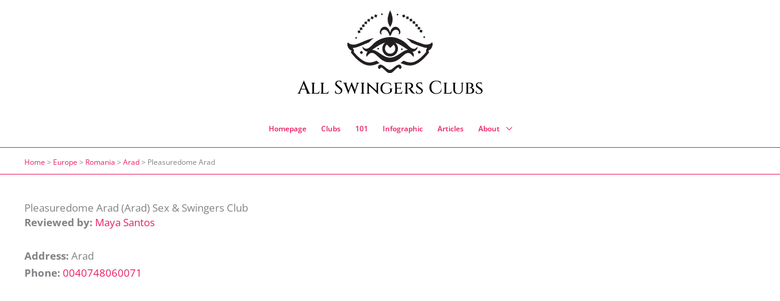

--- FILE ---
content_type: text/html; charset=UTF-8
request_url: https://2012ussenioropen.com/swingers-club/pleasuredome-arad/
body_size: 36240
content:
<!DOCTYPE html>
<html lang="en-US" prefix="og: https://ogp.me/ns#">
<head>
<!-- Google tag (gtag.js) -->
<script async src="https://www.googletagmanager.com/gtag/js?id=G-SL7HRLTK7W"></script>
<script>
  window.dataLayer = window.dataLayer || [];
  function gtag(){dataLayer.push(arguments);}
  gtag('js', new Date());

  gtag('config', 'G-SL7HRLTK7W');
</script><meta charset="UTF-8">
<meta name="viewport" content="width=device-width, initial-scale=1">
	<link rel="profile" href="https://gmpg.org/xfn/11"> 
		<style>img:is([sizes="auto" i], [sizes^="auto," i]) { contain-intrinsic-size: 3000px 1500px }</style>
	
<!-- Search Engine Optimization by Rank Math - https://rankmath.com/ -->
<title>Pleasuredome Arad Sex Club: 82% Wish They Knew This</title>
<meta name="description" content="Discover the real story behind Pleasuredome Arad swinger club in Arad. Why 82% of newcomers make these mistakes, hidden membership fees exposed, and how to"/>
<meta name="robots" content="follow, index, max-snippet:-1, max-video-preview:-1, max-image-preview:large"/>
<link rel="canonical" href="https://2012ussenioropen.com/swingers-club/pleasuredome-arad/" />
<meta property="og:locale" content="en_US" />
<meta property="og:type" content="article" />
<meta property="og:title" content="Pleasuredome Arad Sex Club: 82% Wish They Knew This" />
<meta property="og:description" content="Discover the real story behind Pleasuredome Arad swinger club in Arad. Why 82% of newcomers make these mistakes, hidden membership fees exposed, and how to" />
<meta property="og:url" content="https://2012ussenioropen.com/swingers-club/pleasuredome-arad/" />
<meta property="og:site_name" content="Seek Sex Partners" />
<meta property="og:updated_time" content="2025-08-30T03:56:31+00:00" />
<meta property="og:image" content="https://2012ussenioropen.com/wp-content/uploads/1663/24/feim1138.jpg" />
<meta property="og:image:secure_url" content="https://2012ussenioropen.com/wp-content/uploads/1663/24/feim1138.jpg" />
<meta property="og:image:width" content="1200" />
<meta property="og:image:height" content="900" />
<meta property="og:image:alt" content="Pleasuredome Arad" />
<meta property="og:image:type" content="image/jpeg" />
<meta name="twitter:card" content="summary_large_image" />
<meta name="twitter:title" content="Pleasuredome Arad Sex Club: 82% Wish They Knew This" />
<meta name="twitter:description" content="Discover the real story behind Pleasuredome Arad swinger club in Arad. Why 82% of newcomers make these mistakes, hidden membership fees exposed, and how to" />
<meta name="twitter:image" content="https://2012ussenioropen.com/wp-content/uploads/1663/24/feim1138.jpg" />
<script type="application/ld+json" class="rank-math-schema">{"@context":"https://schema.org","@graph":[{"@type":"BreadcrumbList","@id":"https://2012ussenioropen.com/swingers-club/pleasuredome-arad/#breadcrumb","itemListElement":[{"@type":"ListItem","position":"1","item":{"@id":"https://seeksexpartners.com","name":"Home"}},{"@type":"ListItem","position":"2","item":{"@id":"https://2012ussenioropen.com/swingers-clubs-location/europe/","name":"Europe"}},{"@type":"ListItem","position":"3","item":{"@id":"https://2012ussenioropen.com/swingers-clubs-location/europe/romania/","name":"Romania"}},{"@type":"ListItem","position":"4","item":{"@id":"https://2012ussenioropen.com/swingers-clubs-location/europe/romania/arad/","name":"Arad"}},{"@type":"ListItem","position":"5","item":{"@id":"https://2012ussenioropen.com/swingers-club/pleasuredome-arad/","name":"Pleasuredome Arad"}}]}]}</script>
<!-- /Rank Math WordPress SEO plugin -->

<link rel='dns-prefetch' href='//fonts.googleapis.com' />
<link rel="alternate" type="application/rss+xml" title="All Swingers Clubs &raquo; Feed" href="https://2012ussenioropen.com/feed/" />
<link rel="alternate" type="application/rss+xml" title="All Swingers Clubs &raquo; Comments Feed" href="https://2012ussenioropen.com/comments/feed/" />
<link rel="alternate" type="application/rss+xml" title="All Swingers Clubs &raquo; Pleasuredome Arad Comments Feed" href="https://2012ussenioropen.com/swingers-club/pleasuredome-arad/feed/" />
<link rel="stylesheet" href="https://2012ussenioropen.com/wp-content/cache/minify/b058f.css" media="all" />



<style id='astra-theme-css-inline-css'>
.ast-no-sidebar .entry-content .alignfull {margin-left: calc( -50vw + 50%);margin-right: calc( -50vw + 50%);max-width: 100vw;width: 100vw;}.ast-no-sidebar .entry-content .alignwide {margin-left: calc(-41vw + 50%);margin-right: calc(-41vw + 50%);max-width: unset;width: unset;}.ast-no-sidebar .entry-content .alignfull .alignfull,.ast-no-sidebar .entry-content .alignfull .alignwide,.ast-no-sidebar .entry-content .alignwide .alignfull,.ast-no-sidebar .entry-content .alignwide .alignwide,.ast-no-sidebar .entry-content .wp-block-column .alignfull,.ast-no-sidebar .entry-content .wp-block-column .alignwide{width: 100%;margin-left: auto;margin-right: auto;}.wp-block-gallery,.blocks-gallery-grid {margin: 0;}.wp-block-separator {max-width: 100px;}.wp-block-separator.is-style-wide,.wp-block-separator.is-style-dots {max-width: none;}.entry-content .has-2-columns .wp-block-column:first-child {padding-right: 10px;}.entry-content .has-2-columns .wp-block-column:last-child {padding-left: 10px;}@media (max-width: 782px) {.entry-content .wp-block-columns .wp-block-column {flex-basis: 100%;}.entry-content .has-2-columns .wp-block-column:first-child {padding-right: 0;}.entry-content .has-2-columns .wp-block-column:last-child {padding-left: 0;}}body .entry-content .wp-block-latest-posts {margin-left: 0;}body .entry-content .wp-block-latest-posts li {list-style: none;}.ast-no-sidebar .ast-container .entry-content .wp-block-latest-posts {margin-left: 0;}.ast-header-break-point .entry-content .alignwide {margin-left: auto;margin-right: auto;}.entry-content .blocks-gallery-item img {margin-bottom: auto;}.wp-block-pullquote {border-top: 4px solid #555d66;border-bottom: 4px solid #555d66;color: #40464d;}:root{--ast-post-nav-space:0;--ast-container-default-xlg-padding:6.67em;--ast-container-default-lg-padding:5.67em;--ast-container-default-slg-padding:4.34em;--ast-container-default-md-padding:3.34em;--ast-container-default-sm-padding:6.67em;--ast-container-default-xs-padding:2.4em;--ast-container-default-xxs-padding:1.4em;--ast-code-block-background:#EEEEEE;--ast-comment-inputs-background:#FAFAFA;--ast-normal-container-width:1200px;--ast-narrow-container-width:750px;--ast-blog-title-font-weight:normal;--ast-blog-meta-weight:inherit;--ast-global-color-primary:var(--ast-global-color-5);--ast-global-color-secondary:var(--ast-global-color-4);--ast-global-color-alternate-background:var(--ast-global-color-7);--ast-global-color-subtle-background:var(--ast-global-color-6);--ast-bg-style-guide:#F8FAFC;--ast-shadow-style-guide:0px 0px 4px 0 #00000057;--ast-global-dark-bg-style:#fff;--ast-global-dark-lfs:#fbfbfb;--ast-widget-bg-color:#fafafa;--ast-wc-container-head-bg-color:#fbfbfb;--ast-title-layout-bg:#eeeeee;--ast-search-border-color:#e7e7e7;--ast-lifter-hover-bg:#e6e6e6;--ast-gallery-block-color:#000;--srfm-color-input-label:var(--ast-global-color-2);}html{font-size:106.25%;}a,.page-title{color:#e91e63;}a:hover,a:focus{color:#c2185b;}body,button,input,select,textarea,.ast-button,.ast-custom-button{font-family:'Open Sans',sans-serif;font-weight:400;font-size:17px;font-size:1rem;line-height:var(--ast-body-line-height,1.65em);}blockquote{color:var(--ast-global-color-3);}h1,h2,h3,h4,h5,h6,.entry-content :where(h1,h2,h3,h4,h5,h6),.site-title,.site-title a{font-family:'Open Sans',sans-serif;font-weight:800;line-height:1em;}.ast-site-identity .site-title a{color:#000000;}.site-title{font-size:30px;font-size:1.7647058823529rem;display:block;}header .custom-logo-link img{max-width:140px;width:140px;}.astra-logo-svg{width:140px;}.site-header .site-description{font-size:15px;font-size:0.88235294117647rem;display:none;}.entry-title{font-size:26px;font-size:1.5294117647059rem;}.archive .ast-article-post .ast-article-inner,.blog .ast-article-post .ast-article-inner,.archive .ast-article-post .ast-article-inner:hover,.blog .ast-article-post .ast-article-inner:hover{overflow:hidden;}h1,.entry-content :where(h1){font-size:30px;font-size:1.7647058823529rem;font-weight:800;font-family:'Open Sans',sans-serif;line-height:1.4em;}h2,.entry-content :where(h2){font-size:26px;font-size:1.5294117647059rem;font-weight:700;font-family:'Open Sans',sans-serif;line-height:1.3em;}h3,.entry-content :where(h3){font-size:24px;font-size:1.4117647058824rem;font-weight:600;font-family:'Open Sans',sans-serif;line-height:1.3em;}h4,.entry-content :where(h4){font-size:20px;font-size:1.1764705882353rem;line-height:1.2em;font-weight:600;font-family:'Open Sans',sans-serif;}h5,.entry-content :where(h5){font-size:18px;font-size:1.0588235294118rem;line-height:1.2em;font-weight:600;font-family:'Open Sans',sans-serif;}h6,.entry-content :where(h6){font-size:15px;font-size:0.88235294117647rem;line-height:1.25em;font-weight:600;font-family:'Open Sans',sans-serif;}::selection{background-color:var(--ast-global-color-0);color:#ffffff;}body,h1,h2,h3,h4,h5,h6,.entry-title a,.entry-content :where(h1,h2,h3,h4,h5,h6){color:var(--ast-global-color-3);}.tagcloud a:hover,.tagcloud a:focus,.tagcloud a.current-item{color:#ffffff;border-color:#e91e63;background-color:#e91e63;}input:focus,input[type="text"]:focus,input[type="email"]:focus,input[type="url"]:focus,input[type="password"]:focus,input[type="reset"]:focus,input[type="search"]:focus,textarea:focus{border-color:#e91e63;}input[type="radio"]:checked,input[type=reset],input[type="checkbox"]:checked,input[type="checkbox"]:hover:checked,input[type="checkbox"]:focus:checked,input[type=range]::-webkit-slider-thumb{border-color:#e91e63;background-color:#e91e63;box-shadow:none;}.site-footer a:hover + .post-count,.site-footer a:focus + .post-count{background:#e91e63;border-color:#e91e63;}.single .nav-links .nav-previous,.single .nav-links .nav-next{color:#e91e63;}.entry-meta,.entry-meta *{line-height:1.45;color:#e91e63;}.entry-meta a:not(.ast-button):hover,.entry-meta a:not(.ast-button):hover *,.entry-meta a:not(.ast-button):focus,.entry-meta a:not(.ast-button):focus *,.page-links > .page-link,.page-links .page-link:hover,.post-navigation a:hover{color:#c2185b;}#cat option,.secondary .calendar_wrap thead a,.secondary .calendar_wrap thead a:visited{color:#e91e63;}.secondary .calendar_wrap #today,.ast-progress-val span{background:#e91e63;}.secondary a:hover + .post-count,.secondary a:focus + .post-count{background:#e91e63;border-color:#e91e63;}.calendar_wrap #today > a{color:#ffffff;}.page-links .page-link,.single .post-navigation a{color:#e91e63;}.ast-header-break-point .main-header-bar .ast-button-wrap .menu-toggle{border-radius:0px;}.ast-search-menu-icon .search-form button.search-submit{padding:0 4px;}.ast-search-menu-icon form.search-form{padding-right:0;}.ast-search-menu-icon.slide-search input.search-field{width:0;}.ast-header-search .ast-search-menu-icon.ast-dropdown-active .search-form,.ast-header-search .ast-search-menu-icon.ast-dropdown-active .search-field:focus{transition:all 0.2s;}.search-form input.search-field:focus{outline:none;}.widget-title,.widget .wp-block-heading{font-size:24px;font-size:1.4117647058824rem;color:var(--ast-global-color-3);}.single .ast-author-details .author-title{color:#c2185b;}.ast-search-menu-icon.slide-search a:focus-visible:focus-visible,.astra-search-icon:focus-visible,#close:focus-visible,a:focus-visible,.ast-menu-toggle:focus-visible,.site .skip-link:focus-visible,.wp-block-loginout input:focus-visible,.wp-block-search.wp-block-search__button-inside .wp-block-search__inside-wrapper,.ast-header-navigation-arrow:focus-visible,.ast-orders-table__row .ast-orders-table__cell:focus-visible,a#ast-apply-coupon:focus-visible,#ast-apply-coupon:focus-visible,#close:focus-visible,.button.search-submit:focus-visible,#search_submit:focus,.normal-search:focus-visible,.ast-header-account-wrap:focus-visible,.astra-cart-drawer-close:focus,.ast-single-variation:focus,.ast-button:focus{outline-style:dotted;outline-color:inherit;outline-width:thin;}input:focus,input[type="text"]:focus,input[type="email"]:focus,input[type="url"]:focus,input[type="password"]:focus,input[type="reset"]:focus,input[type="search"]:focus,input[type="number"]:focus,textarea:focus,.wp-block-search__input:focus,[data-section="section-header-mobile-trigger"] .ast-button-wrap .ast-mobile-menu-trigger-minimal:focus,.ast-mobile-popup-drawer.active .menu-toggle-close:focus,#ast-scroll-top:focus,#coupon_code:focus,#ast-coupon-code:focus{border-style:dotted;border-color:inherit;border-width:thin;}input{outline:none;}.site-logo-img img{ transition:all 0.2s linear;}body .ast-oembed-container *{position:absolute;top:0;width:100%;height:100%;left:0;}body .wp-block-embed-pocket-casts .ast-oembed-container *{position:unset;}.ast-single-post-featured-section + article {margin-top: 2em;}.site-content .ast-single-post-featured-section img {width: 100%;overflow: hidden;object-fit: cover;}.site > .ast-single-related-posts-container {margin-top: 0;}@media (min-width: 769px) {.ast-desktop .ast-container--narrow {max-width: var(--ast-narrow-container-width);margin: 0 auto;}}@media (max-width:768.9px){#ast-desktop-header{display:none;}}@media (min-width:769px){#ast-mobile-header{display:none;}}@media( max-width: 420px ) {.single .nav-links .nav-previous,.single .nav-links .nav-next {width: 100%;text-align: center;}}.wp-block-buttons.aligncenter{justify-content:center;}@media (max-width:782px){.entry-content .wp-block-columns .wp-block-column{margin-left:0px;}}.wp-block-image.aligncenter{margin-left:auto;margin-right:auto;}.wp-block-table.aligncenter{margin-left:auto;margin-right:auto;}.wp-block-buttons .wp-block-button.is-style-outline .wp-block-button__link.wp-element-button,.ast-outline-button,.wp-block-uagb-buttons-child .uagb-buttons-repeater.ast-outline-button{border-top-width:2px;border-right-width:2px;border-bottom-width:2px;border-left-width:2px;font-family:inherit;font-weight:inherit;line-height:1em;}.wp-block-button .wp-block-button__link.wp-element-button.is-style-outline:not(.has-background),.wp-block-button.is-style-outline>.wp-block-button__link.wp-element-button:not(.has-background),.ast-outline-button{background-color:transparent;}.entry-content[data-ast-blocks-layout] > figure{margin-bottom:1em;}@media (max-width:768px){.ast-left-sidebar #content > .ast-container{display:flex;flex-direction:column-reverse;width:100%;}.ast-separate-container .ast-article-post,.ast-separate-container .ast-article-single{padding:1.5em 2.14em;}.ast-author-box img.avatar{margin:20px 0 0 0;}}@media (min-width:769px){.ast-separate-container.ast-right-sidebar #primary,.ast-separate-container.ast-left-sidebar #primary{border:0;}.search-no-results.ast-separate-container #primary{margin-bottom:4em;}}.menu-toggle,button,.ast-button,.ast-custom-button,.button,input#submit,input[type="button"],input[type="submit"],input[type="reset"]{color:#ffffff;border-color:var(--ast-global-color-0);background-color:var(--ast-global-color-0);padding-top:10px;padding-right:40px;padding-bottom:10px;padding-left:40px;font-family:inherit;font-weight:inherit;}button:focus,.menu-toggle:hover,button:hover,.ast-button:hover,.ast-custom-button:hover .button:hover,.ast-custom-button:hover,input[type=reset]:hover,input[type=reset]:focus,input#submit:hover,input#submit:focus,input[type="button"]:hover,input[type="button"]:focus,input[type="submit"]:hover,input[type="submit"]:focus{color:#ffffff;background-color:#c2185b;border-color:#c2185b;}@media (max-width:768px){.ast-mobile-header-stack .main-header-bar .ast-search-menu-icon{display:inline-block;}.ast-header-break-point.ast-header-custom-item-outside .ast-mobile-header-stack .main-header-bar .ast-search-icon{margin:0;}.ast-comment-avatar-wrap img{max-width:2.5em;}.ast-comment-meta{padding:0 1.8888em 1.3333em;}.ast-separate-container .ast-comment-list li.depth-1{padding:1.5em 2.14em;}.ast-separate-container .comment-respond{padding:2em 2.14em;}}@media (min-width:544px){.ast-container{max-width:100%;}}@media (max-width:544px){.ast-separate-container .ast-article-post,.ast-separate-container .ast-article-single,.ast-separate-container .comments-title,.ast-separate-container .ast-archive-description{padding:1.5em 1em;}.ast-separate-container #content .ast-container{padding-left:0.54em;padding-right:0.54em;}.ast-separate-container .ast-comment-list .bypostauthor{padding:.5em;}.ast-search-menu-icon.ast-dropdown-active .search-field{width:170px;}} #ast-mobile-header .ast-site-header-cart-li a{pointer-events:none;}body,.ast-separate-container{background-color:#ffffff;background-image:none;}.ast-no-sidebar.ast-separate-container .entry-content .alignfull {margin-left: -6.67em;margin-right: -6.67em;width: auto;}@media (max-width: 1200px) {.ast-no-sidebar.ast-separate-container .entry-content .alignfull {margin-left: -2.4em;margin-right: -2.4em;}}@media (max-width: 768px) {.ast-no-sidebar.ast-separate-container .entry-content .alignfull {margin-left: -2.14em;margin-right: -2.14em;}}@media (max-width: 544px) {.ast-no-sidebar.ast-separate-container .entry-content .alignfull {margin-left: -1em;margin-right: -1em;}}.ast-no-sidebar.ast-separate-container .entry-content .alignwide {margin-left: -20px;margin-right: -20px;}.ast-no-sidebar.ast-separate-container .entry-content .wp-block-column .alignfull,.ast-no-sidebar.ast-separate-container .entry-content .wp-block-column .alignwide {margin-left: auto;margin-right: auto;width: 100%;}@media (max-width:768px){.site-title{display:block;}.site-header .site-description{display:none;}h1,.entry-content :where(h1){font-size:30px;}h2,.entry-content :where(h2){font-size:25px;}h3,.entry-content :where(h3){font-size:20px;}}@media (max-width:544px){.widget-title{font-size:20px;font-size:1.4285714285714rem;}body,button,input,select,textarea,.ast-button,.ast-custom-button{font-size:14px;font-size:0.82352941176471rem;}#secondary,#secondary button,#secondary input,#secondary select,#secondary textarea{font-size:14px;font-size:0.82352941176471rem;}.site-title{font-size:18px;font-size:1.0588235294118rem;display:block;}.site-header .site-description{display:none;}h1,.entry-content :where(h1){font-size:17px;}h2,.entry-content :where(h2){font-size:16px;}h3,.entry-content :where(h3){font-size:14px;}h4,.entry-content :where(h4){font-size:12px;font-size:0.70588235294118rem;}h5,.entry-content :where(h5){font-size:12px;font-size:0.70588235294118rem;}h6,.entry-content :where(h6){font-size:12px;font-size:0.70588235294118rem;}header .custom-logo-link img,.ast-header-break-point .site-branding img,.ast-header-break-point .custom-logo-link img{max-width:80px;width:80px;}.astra-logo-svg{width:80px;}.ast-header-break-point .site-logo-img .custom-mobile-logo-link img{max-width:80px;}}@media (max-width:768px){html{font-size:96.9%;}}@media (max-width:544px){html{font-size:106.25%;}}@media (min-width:769px){.ast-container{max-width:1240px;}}@font-face {font-family: "Astra";src: url(https://2012ussenioropen.com/wp-content/themes/astra/assets/fonts/astra.woff) format("woff"),url(https://2012ussenioropen.com/wp-content/themes/astra/assets/fonts/astra.ttf) format("truetype"),url(https://2012ussenioropen.com/wp-content/themes/astra/assets/fonts/astra.svg#astra) format("svg");font-weight: normal;font-style: normal;font-display: fallback;}@media (min-width:769px){.main-header-menu .sub-menu .menu-item.ast-left-align-sub-menu:hover > .sub-menu,.main-header-menu .sub-menu .menu-item.ast-left-align-sub-menu.focus > .sub-menu{margin-left:-0px;}}.site .comments-area{padding-bottom:3em;}.astra-icon-down_arrow::after {content: "\e900";font-family: Astra;}.astra-icon-close::after {content: "\e5cd";font-family: Astra;}.astra-icon-drag_handle::after {content: "\e25d";font-family: Astra;}.astra-icon-format_align_justify::after {content: "\e235";font-family: Astra;}.astra-icon-menu::after {content: "\e5d2";font-family: Astra;}.astra-icon-reorder::after {content: "\e8fe";font-family: Astra;}.astra-icon-search::after {content: "\e8b6";font-family: Astra;}.astra-icon-zoom_in::after {content: "\e56b";font-family: Astra;}.astra-icon-check-circle::after {content: "\e901";font-family: Astra;}.astra-icon-shopping-cart::after {content: "\f07a";font-family: Astra;}.astra-icon-shopping-bag::after {content: "\f290";font-family: Astra;}.astra-icon-shopping-basket::after {content: "\f291";font-family: Astra;}.astra-icon-circle-o::after {content: "\e903";font-family: Astra;}.astra-icon-certificate::after {content: "\e902";font-family: Astra;}blockquote {padding: 1.2em;}:root .has-ast-global-color-0-color{color:var(--ast-global-color-0);}:root .has-ast-global-color-0-background-color{background-color:var(--ast-global-color-0);}:root .wp-block-button .has-ast-global-color-0-color{color:var(--ast-global-color-0);}:root .wp-block-button .has-ast-global-color-0-background-color{background-color:var(--ast-global-color-0);}:root .has-ast-global-color-1-color{color:var(--ast-global-color-1);}:root .has-ast-global-color-1-background-color{background-color:var(--ast-global-color-1);}:root .wp-block-button .has-ast-global-color-1-color{color:var(--ast-global-color-1);}:root .wp-block-button .has-ast-global-color-1-background-color{background-color:var(--ast-global-color-1);}:root .has-ast-global-color-2-color{color:var(--ast-global-color-2);}:root .has-ast-global-color-2-background-color{background-color:var(--ast-global-color-2);}:root .wp-block-button .has-ast-global-color-2-color{color:var(--ast-global-color-2);}:root .wp-block-button .has-ast-global-color-2-background-color{background-color:var(--ast-global-color-2);}:root .has-ast-global-color-3-color{color:var(--ast-global-color-3);}:root .has-ast-global-color-3-background-color{background-color:var(--ast-global-color-3);}:root .wp-block-button .has-ast-global-color-3-color{color:var(--ast-global-color-3);}:root .wp-block-button .has-ast-global-color-3-background-color{background-color:var(--ast-global-color-3);}:root .has-ast-global-color-4-color{color:var(--ast-global-color-4);}:root .has-ast-global-color-4-background-color{background-color:var(--ast-global-color-4);}:root .wp-block-button .has-ast-global-color-4-color{color:var(--ast-global-color-4);}:root .wp-block-button .has-ast-global-color-4-background-color{background-color:var(--ast-global-color-4);}:root .has-ast-global-color-5-color{color:var(--ast-global-color-5);}:root .has-ast-global-color-5-background-color{background-color:var(--ast-global-color-5);}:root .wp-block-button .has-ast-global-color-5-color{color:var(--ast-global-color-5);}:root .wp-block-button .has-ast-global-color-5-background-color{background-color:var(--ast-global-color-5);}:root .has-ast-global-color-6-color{color:var(--ast-global-color-6);}:root .has-ast-global-color-6-background-color{background-color:var(--ast-global-color-6);}:root .wp-block-button .has-ast-global-color-6-color{color:var(--ast-global-color-6);}:root .wp-block-button .has-ast-global-color-6-background-color{background-color:var(--ast-global-color-6);}:root .has-ast-global-color-7-color{color:var(--ast-global-color-7);}:root .has-ast-global-color-7-background-color{background-color:var(--ast-global-color-7);}:root .wp-block-button .has-ast-global-color-7-color{color:var(--ast-global-color-7);}:root .wp-block-button .has-ast-global-color-7-background-color{background-color:var(--ast-global-color-7);}:root .has-ast-global-color-8-color{color:var(--ast-global-color-8);}:root .has-ast-global-color-8-background-color{background-color:var(--ast-global-color-8);}:root .wp-block-button .has-ast-global-color-8-color{color:var(--ast-global-color-8);}:root .wp-block-button .has-ast-global-color-8-background-color{background-color:var(--ast-global-color-8);}:root{--ast-global-color-0:#0170B9;--ast-global-color-1:#3a3a3a;--ast-global-color-2:#3a3a3a;--ast-global-color-3:#4B4F58;--ast-global-color-4:#F5F5F5;--ast-global-color-5:#FFFFFF;--ast-global-color-6:#E5E5E5;--ast-global-color-7:#424242;--ast-global-color-8:#000000;}:root {--ast-border-color : #e91e63;}.ast-single-entry-banner {-js-display: flex;display: flex;flex-direction: column;justify-content: center;text-align: center;position: relative;background: var(--ast-title-layout-bg);}.ast-single-entry-banner[data-banner-layout="layout-1"] {max-width: 1200px;background: inherit;padding: 20px 0;}.ast-single-entry-banner[data-banner-width-type="custom"] {margin: 0 auto;width: 100%;}.ast-single-entry-banner + .site-content .entry-header {margin-bottom: 0;}.site .ast-author-avatar {--ast-author-avatar-size: ;}a.ast-underline-text {text-decoration: underline;}.ast-container > .ast-terms-link {position: relative;display: block;}a.ast-button.ast-badge-tax {padding: 4px 8px;border-radius: 3px;font-size: inherit;}header.entry-header{text-align:left;}header.entry-header > *:not(:last-child){margin-bottom:10px;}@media (max-width:768px){header.entry-header{text-align:left;}}@media (max-width:544px){header.entry-header{text-align:left;}}.ast-archive-entry-banner {-js-display: flex;display: flex;flex-direction: column;justify-content: center;text-align: center;position: relative;background: var(--ast-title-layout-bg);}.ast-archive-entry-banner[data-banner-width-type="custom"] {margin: 0 auto;width: 100%;}.ast-archive-entry-banner[data-banner-layout="layout-1"] {background: inherit;padding: 20px 0;text-align: left;}body.archive .ast-archive-description{max-width:1200px;width:100%;text-align:left;padding-top:3em;padding-right:3em;padding-bottom:3em;padding-left:3em;}body.archive .ast-archive-description .ast-archive-title,body.archive .ast-archive-description .ast-archive-title *{font-size:40px;font-size:2.3529411764706rem;}body.archive .ast-archive-description > *:not(:last-child){margin-bottom:10px;}@media (max-width:768px){body.archive .ast-archive-description{text-align:left;}}@media (max-width:544px){body.archive .ast-archive-description{text-align:left;}}.ast-breadcrumbs .trail-browse,.ast-breadcrumbs .trail-items,.ast-breadcrumbs .trail-items li{display:inline-block;margin:0;padding:0;border:none;background:inherit;text-indent:0;text-decoration:none;}.ast-breadcrumbs .trail-browse{font-size:inherit;font-style:inherit;font-weight:inherit;color:inherit;}.ast-breadcrumbs .trail-items{list-style:none;}.trail-items li::after{padding:0 0.3em;content:"\00bb";}.trail-items li:last-of-type::after{display:none;}.trail-items li::after{content:"\00bb";}.ast-breadcrumbs-wrapper a,.ast-breadcrumbs-wrapper .last,.ast-breadcrumbs-wrapper .separator{font-weight:500;font-size:12px;font-size:0.70588235294118rem;}.ast-header-breadcrumb{padding-top:10px;padding-bottom:10px;width:100%;}.ast-default-menu-enable.ast-main-header-nav-open.ast-header-break-point .main-header-bar.ast-header-breadcrumb,.ast-main-header-nav-open .main-header-bar.ast-header-breadcrumb{padding-top:1em;padding-bottom:1em;}.ast-header-break-point .main-header-bar.ast-header-breadcrumb{border-bottom-width:1px;border-bottom-color:#eaeaea;border-bottom-style:solid;}.ast-breadcrumbs-wrapper{line-height:1.4;}.ast-breadcrumbs-wrapper .rank-math-breadcrumb p{margin-bottom:0px;}.ast-breadcrumbs-wrapper{display:block;width:100%;}h1,h2,h3,h4,h5,h6,.entry-content :where(h1,h2,h3,h4,h5,h6){color:var(--ast-global-color-2);}@media (max-width:768px){.ast-builder-grid-row-container.ast-builder-grid-row-tablet-3-firstrow .ast-builder-grid-row > *:first-child,.ast-builder-grid-row-container.ast-builder-grid-row-tablet-3-lastrow .ast-builder-grid-row > *:last-child{grid-column:1 / -1;}}@media (max-width:544px){.ast-builder-grid-row-container.ast-builder-grid-row-mobile-3-firstrow .ast-builder-grid-row > *:first-child,.ast-builder-grid-row-container.ast-builder-grid-row-mobile-3-lastrow .ast-builder-grid-row > *:last-child{grid-column:1 / -1;}}.ast-builder-layout-element .ast-site-identity{margin-bottom:0px;}.ast-builder-layout-element[data-section="title_tagline"]{display:flex;}@media (max-width:768px){.ast-header-break-point .ast-builder-layout-element[data-section="title_tagline"]{display:flex;}}@media (max-width:544px){.ast-header-break-point .ast-builder-layout-element[data-section="title_tagline"]{display:flex;}}.ast-builder-menu-1{font-family:inherit;font-weight:600;}.ast-builder-menu-1 .menu-item > .menu-link{font-size:12px;font-size:0.70588235294118rem;color:#e91e63;padding-top:20px;}.ast-builder-menu-1 .menu-item > .ast-menu-toggle{color:#e91e63;}.ast-builder-menu-1 .menu-item:hover > .menu-link,.ast-builder-menu-1 .inline-on-mobile .menu-item:hover > .ast-menu-toggle{color:#c2185b;}.ast-builder-menu-1 .menu-item:hover > .ast-menu-toggle{color:#c2185b;}.ast-builder-menu-1 .sub-menu,.ast-builder-menu-1 .inline-on-mobile .sub-menu{border-top-width:1px;border-bottom-width:0px;border-right-width:0px;border-left-width:0px;border-color:var(--ast-global-color-0);border-style:solid;}.ast-builder-menu-1 .sub-menu .sub-menu{top:-1px;}.ast-builder-menu-1 .main-header-menu > .menu-item > .sub-menu,.ast-builder-menu-1 .main-header-menu > .menu-item > .astra-full-megamenu-wrapper{margin-top:0px;}.ast-desktop .ast-builder-menu-1 .main-header-menu > .menu-item > .sub-menu:before,.ast-desktop .ast-builder-menu-1 .main-header-menu > .menu-item > .astra-full-megamenu-wrapper:before{height:calc( 0px + 1px + 5px );}.ast-builder-menu-1 .menu-item.menu-item-has-children > .ast-menu-toggle{top:20px;}.ast-desktop .ast-builder-menu-1 .menu-item .sub-menu .menu-link{border-style:none;}@media (max-width:768px){.ast-header-break-point .ast-builder-menu-1 .main-header-menu .menu-item > .menu-link{padding-top:0px;padding-bottom:0px;padding-left:20px;padding-right:20px;}.ast-header-break-point .ast-builder-menu-1 .menu-item.menu-item-has-children > .ast-menu-toggle{top:0px;right:calc( 20px - 0.907em );}.ast-builder-menu-1 .inline-on-mobile .menu-item.menu-item-has-children > .ast-menu-toggle{right:-15px;}.ast-builder-menu-1 .menu-item-has-children > .menu-link:after{content:unset;}.ast-builder-menu-1 .main-header-menu > .menu-item > .sub-menu,.ast-builder-menu-1 .main-header-menu > .menu-item > .astra-full-megamenu-wrapper{margin-top:0;}}@media (max-width:544px){.ast-header-break-point .ast-builder-menu-1 .menu-item.menu-item-has-children > .ast-menu-toggle{top:0;}.ast-builder-menu-1 .main-header-menu > .menu-item > .sub-menu,.ast-builder-menu-1 .main-header-menu > .menu-item > .astra-full-megamenu-wrapper{margin-top:0;}}.ast-builder-menu-1{display:flex;}@media (max-width:768px){.ast-header-break-point .ast-builder-menu-1{display:flex;}}@media (max-width:544px){.ast-header-break-point .ast-builder-menu-1{display:flex;}}.site-above-footer-wrap{padding-top:20px;padding-bottom:20px;}.site-above-footer-wrap[data-section="section-above-footer-builder"]{background-color:#eeeeee;background-image:none;min-height:60px;border-style:solid;border-width:0px;border-top-width:1px;border-top-color:#e91e63;}.site-above-footer-wrap[data-section="section-above-footer-builder"] .ast-builder-grid-row{max-width:1200px;min-height:60px;margin-left:auto;margin-right:auto;}.site-above-footer-wrap[data-section="section-above-footer-builder"] .ast-builder-grid-row,.site-above-footer-wrap[data-section="section-above-footer-builder"] .site-footer-section{align-items:flex-start;}.site-above-footer-wrap[data-section="section-above-footer-builder"].ast-footer-row-inline .site-footer-section{display:flex;margin-bottom:0;}.ast-builder-grid-row-3-equal .ast-builder-grid-row{grid-template-columns:repeat( 3,1fr );}@media (max-width:768px){.site-above-footer-wrap[data-section="section-above-footer-builder"].ast-footer-row-tablet-inline .site-footer-section{display:flex;margin-bottom:0;}.site-above-footer-wrap[data-section="section-above-footer-builder"].ast-footer-row-tablet-stack .site-footer-section{display:block;margin-bottom:10px;}.ast-builder-grid-row-container.ast-builder-grid-row-tablet-full .ast-builder-grid-row{grid-template-columns:1fr;}}@media (max-width:544px){.site-above-footer-wrap[data-section="section-above-footer-builder"].ast-footer-row-mobile-inline .site-footer-section{display:flex;margin-bottom:0;}.site-above-footer-wrap[data-section="section-above-footer-builder"].ast-footer-row-mobile-stack .site-footer-section{display:block;margin-bottom:10px;}.ast-builder-grid-row-container.ast-builder-grid-row-mobile-full .ast-builder-grid-row{grid-template-columns:1fr;}}.site-above-footer-wrap[data-section="section-above-footer-builder"]{padding-top:30px;padding-bottom:100px;padding-left:30px;padding-right:30px;margin-top:0px;margin-bottom:0px;margin-left:0px;margin-right:0px;}.site-above-footer-wrap[data-section="section-above-footer-builder"]{display:grid;}@media (max-width:768px){.ast-header-break-point .site-above-footer-wrap[data-section="section-above-footer-builder"]{display:grid;}}@media (max-width:544px){.ast-header-break-point .site-above-footer-wrap[data-section="section-above-footer-builder"]{display:grid;}}.ast-hfb-header .site-footer{padding-top:0px;padding-bottom:0px;padding-left:0px;padding-right:0px;margin-top:0px;margin-bottom:0px;margin-left:0px;margin-right:0px;}.footer-widget-area[data-section="sidebar-widgets-footer-widget-1"] .footer-widget-area-inner{text-align:left;}@media (max-width:768px){.footer-widget-area[data-section="sidebar-widgets-footer-widget-1"] .footer-widget-area-inner{text-align:center;}}@media (max-width:544px){.footer-widget-area[data-section="sidebar-widgets-footer-widget-1"] .footer-widget-area-inner{text-align:center;}}.footer-widget-area[data-section="sidebar-widgets-footer-widget-2"] .footer-widget-area-inner{text-align:left;}@media (max-width:768px){.footer-widget-area[data-section="sidebar-widgets-footer-widget-2"] .footer-widget-area-inner{text-align:center;}}@media (max-width:544px){.footer-widget-area[data-section="sidebar-widgets-footer-widget-2"] .footer-widget-area-inner{text-align:center;}}.footer-widget-area[data-section="sidebar-widgets-footer-widget-3"] .footer-widget-area-inner{text-align:left;}@media (max-width:768px){.footer-widget-area[data-section="sidebar-widgets-footer-widget-3"] .footer-widget-area-inner{text-align:center;}}@media (max-width:544px){.footer-widget-area[data-section="sidebar-widgets-footer-widget-3"] .footer-widget-area-inner{text-align:center;}}.footer-widget-area[data-section="sidebar-widgets-footer-widget-1"] .footer-widget-area-inner{font-size:12px;font-size:0.70588235294118rem;}.footer-widget-area[data-section="sidebar-widgets-footer-widget-1"]{display:block;}@media (max-width:768px){.ast-header-break-point .footer-widget-area[data-section="sidebar-widgets-footer-widget-1"]{display:block;}}@media (max-width:544px){.ast-header-break-point .footer-widget-area[data-section="sidebar-widgets-footer-widget-1"]{display:block;}}.footer-widget-area[data-section="sidebar-widgets-footer-widget-2"] .footer-widget-area-inner{font-size:12px;font-size:0.70588235294118rem;}.footer-widget-area[data-section="sidebar-widgets-footer-widget-2"]{display:block;}@media (max-width:768px){.ast-header-break-point .footer-widget-area[data-section="sidebar-widgets-footer-widget-2"]{display:block;}}@media (max-width:544px){.ast-header-break-point .footer-widget-area[data-section="sidebar-widgets-footer-widget-2"]{display:block;}}.footer-widget-area[data-section="sidebar-widgets-footer-widget-3"] .footer-widget-area-inner{font-size:12px;font-size:0.70588235294118rem;}.footer-widget-area[data-section="sidebar-widgets-footer-widget-3"]{display:block;}@media (max-width:768px){.ast-header-break-point .footer-widget-area[data-section="sidebar-widgets-footer-widget-3"]{display:block;}}@media (max-width:544px){.ast-header-break-point .footer-widget-area[data-section="sidebar-widgets-footer-widget-3"]{display:block;}}.ast-desktop .ast-mega-menu-enabled .ast-builder-menu-1 div:not( .astra-full-megamenu-wrapper) .sub-menu,.ast-builder-menu-1 .inline-on-mobile .sub-menu,.ast-desktop .ast-builder-menu-1 .astra-full-megamenu-wrapper,.ast-desktop .ast-builder-menu-1 .menu-item .sub-menu{box-shadow:0px 4px 10px -2px rgba(0,0,0,0.1);}.ast-desktop .ast-mobile-popup-drawer.active .ast-mobile-popup-inner{max-width:35%;}@media (max-width:768px){.ast-mobile-popup-drawer.active .ast-mobile-popup-inner{max-width:90%;}}@media (max-width:544px){.ast-mobile-popup-drawer.active .ast-mobile-popup-inner{max-width:90%;}}.ast-header-break-point .main-header-bar{border-bottom-width:1px;}@media (min-width:769px){.main-header-bar{border-bottom-width:1px;}}.main-header-menu .menu-item,#astra-footer-menu .menu-item,.main-header-bar .ast-masthead-custom-menu-items{-js-display:flex;display:flex;-webkit-box-pack:center;-webkit-justify-content:center;-moz-box-pack:center;-ms-flex-pack:center;justify-content:center;-webkit-box-orient:vertical;-webkit-box-direction:normal;-webkit-flex-direction:column;-moz-box-orient:vertical;-moz-box-direction:normal;-ms-flex-direction:column;flex-direction:column;}.main-header-menu > .menu-item > .menu-link,#astra-footer-menu > .menu-item > .menu-link{height:100%;-webkit-box-align:center;-webkit-align-items:center;-moz-box-align:center;-ms-flex-align:center;align-items:center;-js-display:flex;display:flex;}.header-main-layout-1 .ast-flex.main-header-container,.header-main-layout-3 .ast-flex.main-header-container{-webkit-align-content:center;-ms-flex-line-pack:center;align-content:center;-webkit-box-align:center;-webkit-align-items:center;-moz-box-align:center;-ms-flex-align:center;align-items:center;}.main-header-menu .sub-menu .menu-item.menu-item-has-children > .menu-link:after{position:absolute;right:1em;top:50%;transform:translate(0,-50%) rotate(270deg);}.ast-header-break-point .main-header-bar .main-header-bar-navigation .page_item_has_children > .ast-menu-toggle::before,.ast-header-break-point .main-header-bar .main-header-bar-navigation .menu-item-has-children > .ast-menu-toggle::before,.ast-mobile-popup-drawer .main-header-bar-navigation .menu-item-has-children>.ast-menu-toggle::before,.ast-header-break-point .ast-mobile-header-wrap .main-header-bar-navigation .menu-item-has-children > .ast-menu-toggle::before{font-weight:bold;content:"\e900";font-family:Astra;text-decoration:inherit;display:inline-block;}.ast-header-break-point .main-navigation ul.sub-menu .menu-item .menu-link:before{content:"\e900";font-family:Astra;font-size:.65em;text-decoration:inherit;display:inline-block;transform:translate(0,-2px) rotateZ(270deg);margin-right:5px;}.widget_search .search-form:after{font-family:Astra;font-size:1.2em;font-weight:normal;content:"\e8b6";position:absolute;top:50%;right:15px;transform:translate(0,-50%);}.astra-search-icon::before{content:"\e8b6";font-family:Astra;font-style:normal;font-weight:normal;text-decoration:inherit;text-align:center;-webkit-font-smoothing:antialiased;-moz-osx-font-smoothing:grayscale;z-index:3;}.main-header-bar .main-header-bar-navigation .page_item_has_children > a:after,.main-header-bar .main-header-bar-navigation .menu-item-has-children > a:after,.menu-item-has-children .ast-header-navigation-arrow:after{content:"\e900";display:inline-block;font-family:Astra;font-size:.6rem;font-weight:bold;text-rendering:auto;-webkit-font-smoothing:antialiased;-moz-osx-font-smoothing:grayscale;margin-left:10px;line-height:normal;}.menu-item-has-children .sub-menu .ast-header-navigation-arrow:after{margin-left:0;}.ast-mobile-popup-drawer .main-header-bar-navigation .ast-submenu-expanded>.ast-menu-toggle::before{transform:rotateX(180deg);}.ast-header-break-point .main-header-bar-navigation .menu-item-has-children > .menu-link:after{display:none;}@media (min-width:769px){.ast-builder-menu .main-navigation > ul > li:last-child a{margin-right:0;}}.ast-separate-container .ast-article-inner{background-color:transparent;background-image:none;}.ast-separate-container .ast-article-post{background-color:#ffffff;background-image:none;}@media (max-width:768px){.ast-separate-container .ast-article-post{background-color:var(--ast-global-color-5);background-image:none;}}@media (max-width:544px){.ast-separate-container .ast-article-post{background-color:var(--ast-global-color-5);background-image:none;}}.ast-separate-container .ast-article-single:not(.ast-related-post),.ast-separate-container .error-404,.ast-separate-container .no-results,.single.ast-separate-container.ast-author-meta,.ast-separate-container .related-posts-title-wrapper,.ast-separate-container .comments-count-wrapper,.ast-box-layout.ast-plain-container .site-content,.ast-padded-layout.ast-plain-container .site-content,.ast-separate-container .ast-archive-description,.ast-separate-container .comments-area .comment-respond,.ast-separate-container .comments-area .ast-comment-list li,.ast-separate-container .comments-area .comments-title{background-color:#ffffff;background-image:none;}@media (max-width:768px){.ast-separate-container .ast-article-single:not(.ast-related-post),.ast-separate-container .error-404,.ast-separate-container .no-results,.single.ast-separate-container.ast-author-meta,.ast-separate-container .related-posts-title-wrapper,.ast-separate-container .comments-count-wrapper,.ast-box-layout.ast-plain-container .site-content,.ast-padded-layout.ast-plain-container .site-content,.ast-separate-container .ast-archive-description{background-color:var(--ast-global-color-5);background-image:none;}}@media (max-width:544px){.ast-separate-container .ast-article-single:not(.ast-related-post),.ast-separate-container .error-404,.ast-separate-container .no-results,.single.ast-separate-container.ast-author-meta,.ast-separate-container .related-posts-title-wrapper,.ast-separate-container .comments-count-wrapper,.ast-box-layout.ast-plain-container .site-content,.ast-padded-layout.ast-plain-container .site-content,.ast-separate-container .ast-archive-description{background-color:var(--ast-global-color-5);background-image:none;}}.ast-separate-container.ast-two-container #secondary .widget{background-color:#ffffff;background-image:none;}@media (max-width:768px){.ast-separate-container.ast-two-container #secondary .widget{background-color:var(--ast-global-color-5);background-image:none;}}@media (max-width:544px){.ast-separate-container.ast-two-container #secondary .widget{background-color:var(--ast-global-color-5);background-image:none;}}#ast-scroll-top {display: none;position: fixed;text-align: center;cursor: pointer;z-index: 99;width: 2.1em;height: 2.1em;line-height: 2.1;color: #ffffff;border-radius: 2px;content: "";outline: inherit;}@media (min-width: 769px) {#ast-scroll-top {content: "769";}}#ast-scroll-top .ast-icon.icon-arrow svg {margin-left: 0px;vertical-align: middle;transform: translate(0,-20%) rotate(180deg);width: 1.6em;}.ast-scroll-to-top-right {right: 30px;bottom: 30px;}.ast-scroll-to-top-left {left: 30px;bottom: 30px;}#ast-scroll-top{background-color:#e91e63;font-size:18px;border-top-left-radius:0px;border-top-right-radius:0px;border-bottom-right-radius:0px;border-bottom-left-radius:0px;}.ast-scroll-top-icon::before{content:"\e900";font-family:Astra;text-decoration:inherit;}.ast-scroll-top-icon{transform:rotate(180deg);}@media (max-width:768px){#ast-scroll-top .ast-icon.icon-arrow svg{width:1em;}}.ast-mobile-header-content > *,.ast-desktop-header-content > * {padding: 10px 0;height: auto;}.ast-mobile-header-content > *:first-child,.ast-desktop-header-content > *:first-child {padding-top: 10px;}.ast-mobile-header-content > .ast-builder-menu,.ast-desktop-header-content > .ast-builder-menu {padding-top: 0;}.ast-mobile-header-content > *:last-child,.ast-desktop-header-content > *:last-child {padding-bottom: 0;}.ast-mobile-header-content .ast-search-menu-icon.ast-inline-search label,.ast-desktop-header-content .ast-search-menu-icon.ast-inline-search label {width: 100%;}.ast-desktop-header-content .main-header-bar-navigation .ast-submenu-expanded > .ast-menu-toggle::before {transform: rotateX(180deg);}#ast-desktop-header .ast-desktop-header-content,.ast-mobile-header-content .ast-search-icon,.ast-desktop-header-content .ast-search-icon,.ast-mobile-header-wrap .ast-mobile-header-content,.ast-main-header-nav-open.ast-popup-nav-open .ast-mobile-header-wrap .ast-mobile-header-content,.ast-main-header-nav-open.ast-popup-nav-open .ast-desktop-header-content {display: none;}.ast-main-header-nav-open.ast-header-break-point #ast-desktop-header .ast-desktop-header-content,.ast-main-header-nav-open.ast-header-break-point .ast-mobile-header-wrap .ast-mobile-header-content {display: block;}.ast-desktop .ast-desktop-header-content .astra-menu-animation-slide-up > .menu-item > .sub-menu,.ast-desktop .ast-desktop-header-content .astra-menu-animation-slide-up > .menu-item .menu-item > .sub-menu,.ast-desktop .ast-desktop-header-content .astra-menu-animation-slide-down > .menu-item > .sub-menu,.ast-desktop .ast-desktop-header-content .astra-menu-animation-slide-down > .menu-item .menu-item > .sub-menu,.ast-desktop .ast-desktop-header-content .astra-menu-animation-fade > .menu-item > .sub-menu,.ast-desktop .ast-desktop-header-content .astra-menu-animation-fade > .menu-item .menu-item > .sub-menu {opacity: 1;visibility: visible;}.ast-hfb-header.ast-default-menu-enable.ast-header-break-point .ast-mobile-header-wrap .ast-mobile-header-content .main-header-bar-navigation {width: unset;margin: unset;}.ast-mobile-header-content.content-align-flex-end .main-header-bar-navigation .menu-item-has-children > .ast-menu-toggle,.ast-desktop-header-content.content-align-flex-end .main-header-bar-navigation .menu-item-has-children > .ast-menu-toggle {left: calc( 20px - 0.907em);right: auto;}.ast-mobile-header-content .ast-search-menu-icon,.ast-mobile-header-content .ast-search-menu-icon.slide-search,.ast-desktop-header-content .ast-search-menu-icon,.ast-desktop-header-content .ast-search-menu-icon.slide-search {width: 100%;position: relative;display: block;right: auto;transform: none;}.ast-mobile-header-content .ast-search-menu-icon.slide-search .search-form,.ast-mobile-header-content .ast-search-menu-icon .search-form,.ast-desktop-header-content .ast-search-menu-icon.slide-search .search-form,.ast-desktop-header-content .ast-search-menu-icon .search-form {right: 0;visibility: visible;opacity: 1;position: relative;top: auto;transform: none;padding: 0;display: block;overflow: hidden;}.ast-mobile-header-content .ast-search-menu-icon.ast-inline-search .search-field,.ast-mobile-header-content .ast-search-menu-icon .search-field,.ast-desktop-header-content .ast-search-menu-icon.ast-inline-search .search-field,.ast-desktop-header-content .ast-search-menu-icon .search-field {width: 100%;padding-right: 5.5em;}.ast-mobile-header-content .ast-search-menu-icon .search-submit,.ast-desktop-header-content .ast-search-menu-icon .search-submit {display: block;position: absolute;height: 100%;top: 0;right: 0;padding: 0 1em;border-radius: 0;}.ast-hfb-header.ast-default-menu-enable.ast-header-break-point .ast-mobile-header-wrap .ast-mobile-header-content .main-header-bar-navigation ul .sub-menu .menu-link {padding-left: 30px;}.ast-hfb-header.ast-default-menu-enable.ast-header-break-point .ast-mobile-header-wrap .ast-mobile-header-content .main-header-bar-navigation .sub-menu .menu-item .menu-item .menu-link {padding-left: 40px;}.ast-mobile-popup-drawer.active .ast-mobile-popup-inner{background-color:#ffffff;;}.ast-mobile-header-wrap .ast-mobile-header-content,.ast-desktop-header-content{background-color:#ffffff;;}.ast-mobile-popup-content > *,.ast-mobile-header-content > *,.ast-desktop-popup-content > *,.ast-desktop-header-content > *{padding-top:0px;padding-bottom:0px;}.content-align-flex-start .ast-builder-layout-element{justify-content:flex-start;}.content-align-flex-start .main-header-menu{text-align:left;}.ast-mobile-popup-drawer.active .menu-toggle-close{color:#3a3a3a;}.ast-mobile-header-wrap .ast-primary-header-bar,.ast-primary-header-bar .site-primary-header-wrap{min-height:70px;}.ast-desktop .ast-primary-header-bar .main-header-menu > .menu-item{line-height:70px;}.ast-header-break-point #masthead .ast-mobile-header-wrap .ast-primary-header-bar,.ast-header-break-point #masthead .ast-mobile-header-wrap .ast-below-header-bar,.ast-header-break-point #masthead .ast-mobile-header-wrap .ast-above-header-bar{padding-left:20px;padding-right:20px;}.ast-header-break-point .ast-primary-header-bar{border-bottom-width:0px;border-bottom-color:var( --ast-global-color-subtle-background,--ast-global-color-7 );border-bottom-style:solid;}@media (min-width:769px){.ast-primary-header-bar{border-bottom-width:0px;border-bottom-color:var( --ast-global-color-subtle-background,--ast-global-color-7 );border-bottom-style:solid;}}.ast-primary-header-bar{background-color:#ffffff;background-image:none;}.ast-desktop .ast-primary-header-bar.main-header-bar,.ast-header-break-point #masthead .ast-primary-header-bar.main-header-bar{margin-bottom:-15px;}@media (max-width:768px){.ast-desktop .ast-primary-header-bar.main-header-bar,.ast-header-break-point #masthead .ast-primary-header-bar.main-header-bar{padding-top:1.5em;padding-bottom:1.5em;}}.ast-primary-header-bar{display:block;}@media (max-width:768px){.ast-header-break-point .ast-primary-header-bar{display:grid;}}@media (max-width:544px){.ast-header-break-point .ast-primary-header-bar{display:grid;}}[data-section="section-header-mobile-trigger"] .ast-button-wrap .ast-mobile-menu-trigger-outline{background:transparent;color:var(--ast-global-color-0);border-top-width:1px;border-bottom-width:1px;border-right-width:1px;border-left-width:1px;border-style:solid;border-color:var(--ast-global-color-0);border-top-left-radius:0px;border-top-right-radius:0px;border-bottom-right-radius:0px;border-bottom-left-radius:0px;}[data-section="section-header-mobile-trigger"] .ast-button-wrap .mobile-menu-toggle-icon .ast-mobile-svg{width:18px;height:18px;fill:var(--ast-global-color-0);}[data-section="section-header-mobile-trigger"] .ast-button-wrap .mobile-menu-wrap .mobile-menu{color:var(--ast-global-color-0);}@media (max-width:544px){[data-section="section-header-mobile-trigger"] .ast-button-wrap .menu-toggle{margin-left:-20px;}}.ast-below-header .main-header-bar-navigation{height:100%;}.ast-header-break-point .ast-mobile-header-wrap .ast-below-header-wrap .main-header-bar-navigation .inline-on-mobile .menu-item .menu-link{border:none;}.ast-header-break-point .ast-mobile-header-wrap .ast-below-header-wrap .main-header-bar-navigation .inline-on-mobile .menu-item-has-children > .ast-menu-toggle::before{font-size:.6rem;}.ast-header-break-point .ast-mobile-header-wrap .ast-below-header-wrap .main-header-bar-navigation .ast-submenu-expanded > .ast-menu-toggle::before{transform:rotateX(180deg);}#masthead .ast-mobile-header-wrap .ast-below-header-bar{padding-left:20px;padding-right:20px;}.ast-mobile-header-wrap .ast-below-header-bar ,.ast-below-header-bar .site-below-header-wrap{min-height:60px;}.ast-desktop .ast-below-header-bar .main-header-menu > .menu-item{line-height:60px;}.ast-desktop .ast-below-header-bar .ast-header-woo-cart,.ast-desktop .ast-below-header-bar .ast-header-edd-cart{line-height:60px;}.ast-below-header-bar{border-bottom-width:1px;border-bottom-color:#e91e63;border-bottom-style:solid;}.ast-below-header-bar.ast-below-header,.ast-header-break-point .ast-below-header-bar.ast-below-header{margin-top:0px;}.ast-below-header-bar{display:block;}@media (max-width:768px){.ast-header-break-point .ast-below-header-bar{display:none;}}@media (max-width:544px){.ast-header-break-point .ast-below-header-bar{display:none;}}.comment-reply-title{font-size:28px;font-size:1.6470588235294rem;}.ast-comment-meta{line-height:1.666666667;color:#e91e63;font-size:14px;font-size:0.82352941176471rem;}.ast-comment-list #cancel-comment-reply-link{font-size:17px;font-size:1rem;}.comments-count-wrapper {padding: 2em 0;}.comments-count-wrapper .comments-title {font-weight: normal;word-wrap: break-word;}.ast-comment-list {margin: 0;word-wrap: break-word;padding-bottom: 0.5em;list-style: none;}.site-content article .comments-area {border-top: 1px solid var(--ast-single-post-border,var(--ast-border-color));}.ast-comment-list li {list-style: none;}.ast-comment-list li.depth-1 .ast-comment,.ast-comment-list li.depth-2 .ast-comment {border-bottom: 1px solid #eeeeee;}.ast-comment-list .comment-respond {padding: 1em 0;border-bottom: 1px solid #e91e63;}.ast-comment-list .comment-respond .comment-reply-title {margin-top: 0;padding-top: 0;}.ast-comment-list .comment-respond p {margin-bottom: .5em;}.ast-comment-list .ast-comment-edit-reply-wrap {-js-display: flex;display: flex;justify-content: flex-end;}.ast-comment-list .ast-edit-link {flex: 1;}.ast-comment-list .comment-awaiting-moderation {margin-bottom: 0;}.ast-comment {padding: 1em 0 ;}.ast-comment-avatar-wrap img {border-radius: 50%;}.ast-comment-content {clear: both;}.ast-comment-cite-wrap {text-align: left;}.ast-comment-cite-wrap cite {font-style: normal;}.comment-reply-title {padding-top: 1em;font-weight: normal;line-height: 1.65;}.ast-comment-meta {margin-bottom: 0.5em;}.comments-area {border-top: 1px solid #eeeeee;margin-top: 2em;}.comments-area .comment-form-comment {width: 100%;border: none;margin: 0;padding: 0;}.comments-area .comment-notes,.comments-area .comment-textarea,.comments-area .form-allowed-tags {margin-bottom: 1.5em;}.comments-area .form-submit {margin-bottom: 0;}.comments-area textarea#comment,.comments-area .ast-comment-formwrap input[type="text"] {width: 100%;border-radius: 0;vertical-align: middle;margin-bottom: 10px;}.comments-area .no-comments {margin-top: 0.5em;margin-bottom: 0.5em;}.comments-area p.logged-in-as {margin-bottom: 1em;}.ast-separate-container .comments-count-wrapper {background-color: #fff;padding: 2em 6.67em 0;}@media (max-width: 1200px) {.ast-separate-container .comments-count-wrapper {padding: 2em 3.34em;}}.ast-separate-container .comments-area {border-top: 0;}.ast-separate-container .ast-comment-list {padding-bottom: 0;}.ast-separate-container .ast-comment-list li {background-color: #fff;}.ast-separate-container .ast-comment-list li.depth-1 .children li {padding-bottom: 0;padding-top: 0;margin-bottom: 0;}.ast-separate-container .ast-comment-list li.depth-1 .ast-comment,.ast-separate-container .ast-comment-list li.depth-2 .ast-comment {border-bottom: 0;}.ast-separate-container .ast-comment-list .comment-respond {padding-top: 0;padding-bottom: 1em;background-color: transparent;}.ast-separate-container .ast-comment-list .pingback p {margin-bottom: 0;}.ast-separate-container .ast-comment-list .bypostauthor {padding: 2em;margin-bottom: 1em;}.ast-separate-container .ast-comment-list .bypostauthor li {background: transparent;margin-bottom: 0;padding: 0 0 0 2em;}.ast-separate-container .comment-reply-title {padding-top: 0;}.comment-content a {word-wrap: break-word;}.comment-form-legend {margin-bottom: unset;padding: 0 0.5em;}.ast-separate-container .ast-comment-list li.depth-1 {padding: 4em 6.67em;margin-bottom: 2em;}@media (max-width: 1200px) {.ast-separate-container .ast-comment-list li.depth-1 {padding: 3em 3.34em;}}.ast-separate-container .comment-respond {background-color: #fff;padding: 4em 6.67em;border-bottom: 0;}@media (max-width: 1200px) {.ast-separate-container .comment-respond {padding: 3em 2.34em;}}.ast-comment-list .children {margin-left: 2em;}@media (max-width: 992px) {.ast-comment-list .children {margin-left: 1em;}}.ast-comment-list #cancel-comment-reply-link {white-space: nowrap;font-size: 15px;font-size: 1rem;margin-left: 1em;}.ast-comment-avatar-wrap {float: left;clear: right;margin-right: 1.33333em;}.ast-comment-meta-wrap {float: left;clear: right;padding: 0 0 1.33333em;}.ast-comment-time .timendate,.ast-comment-time .reply {margin-right: 0.5em;}.comments-area #wp-comment-cookies-consent {margin-right: 10px;}.ast-page-builder-template .comments-area {padding-left: 20px;padding-right: 20px;margin-top: 0;margin-bottom: 2em;}.ast-separate-container .ast-comment-list .bypostauthor .bypostauthor {background: transparent;margin-bottom: 0;padding-right: 0;padding-bottom: 0;padding-top: 0;}@media (min-width:769px){.ast-separate-container .ast-comment-list li .comment-respond{padding-left:2.66666em;padding-right:2.66666em;}}@media (max-width:544px){.ast-separate-container .comments-count-wrapper{padding:1.5em 1em;}.ast-separate-container .ast-comment-list li.depth-1{padding:1.5em 1em;margin-bottom:1.5em;}.ast-separate-container .ast-comment-list .bypostauthor{padding:.5em;}.ast-separate-container .comment-respond{padding:1.5em 1em;}.ast-comment-meta{font-size:11px;font-size:0.78571428571429rem;}.comment-reply-title{font-size:23px;font-size:1.6428571428571rem;}.ast-comment-list #cancel-comment-reply-link{font-size:14px;font-size:0.82352941176471rem;}.ast-separate-container .ast-comment-list .bypostauthor li{padding:0 0 0 .5em;}.ast-comment-list .children{margin-left:0.66666em;}}@media (max-width:768px){.ast-comment-avatar-wrap img{max-width:2.5em;}.comments-area{margin-top:1.5em;}.ast-separate-container .comments-count-wrapper{padding:2em 2.14em;}.ast-separate-container .ast-comment-list li.depth-1{padding:1.5em 2.14em;}.ast-separate-container .comment-respond{padding:2em 2.14em;}}@media (max-width:768px){.ast-comment-avatar-wrap{margin-right:0.5em;}}
</style>
<style type="text/css">@font-face {font-family:Open Sans;font-style:normal;font-weight:400;src:url(/cf-fonts/s/open-sans/5.0.20/cyrillic-ext/400/normal.woff2);unicode-range:U+0460-052F,U+1C80-1C88,U+20B4,U+2DE0-2DFF,U+A640-A69F,U+FE2E-FE2F;font-display:fallback;}@font-face {font-family:Open Sans;font-style:normal;font-weight:400;src:url(/cf-fonts/s/open-sans/5.0.20/hebrew/400/normal.woff2);unicode-range:U+0590-05FF,U+200C-2010,U+20AA,U+25CC,U+FB1D-FB4F;font-display:fallback;}@font-face {font-family:Open Sans;font-style:normal;font-weight:400;src:url(/cf-fonts/s/open-sans/5.0.20/greek/400/normal.woff2);unicode-range:U+0370-03FF;font-display:fallback;}@font-face {font-family:Open Sans;font-style:normal;font-weight:400;src:url(/cf-fonts/s/open-sans/5.0.20/vietnamese/400/normal.woff2);unicode-range:U+0102-0103,U+0110-0111,U+0128-0129,U+0168-0169,U+01A0-01A1,U+01AF-01B0,U+0300-0301,U+0303-0304,U+0308-0309,U+0323,U+0329,U+1EA0-1EF9,U+20AB;font-display:fallback;}@font-face {font-family:Open Sans;font-style:normal;font-weight:400;src:url(/cf-fonts/s/open-sans/5.0.20/latin-ext/400/normal.woff2);unicode-range:U+0100-02AF,U+0304,U+0308,U+0329,U+1E00-1E9F,U+1EF2-1EFF,U+2020,U+20A0-20AB,U+20AD-20CF,U+2113,U+2C60-2C7F,U+A720-A7FF;font-display:fallback;}@font-face {font-family:Open Sans;font-style:normal;font-weight:400;src:url(/cf-fonts/s/open-sans/5.0.20/greek-ext/400/normal.woff2);unicode-range:U+1F00-1FFF;font-display:fallback;}@font-face {font-family:Open Sans;font-style:normal;font-weight:400;src:url(/cf-fonts/s/open-sans/5.0.20/latin/400/normal.woff2);unicode-range:U+0000-00FF,U+0131,U+0152-0153,U+02BB-02BC,U+02C6,U+02DA,U+02DC,U+0304,U+0308,U+0329,U+2000-206F,U+2074,U+20AC,U+2122,U+2191,U+2193,U+2212,U+2215,U+FEFF,U+FFFD;font-display:fallback;}@font-face {font-family:Open Sans;font-style:normal;font-weight:400;src:url(/cf-fonts/s/open-sans/5.0.20/cyrillic/400/normal.woff2);unicode-range:U+0301,U+0400-045F,U+0490-0491,U+04B0-04B1,U+2116;font-display:fallback;}@font-face {font-family:Open Sans;font-style:normal;font-weight:800;src:url(/cf-fonts/s/open-sans/5.0.20/vietnamese/800/normal.woff2);unicode-range:U+0102-0103,U+0110-0111,U+0128-0129,U+0168-0169,U+01A0-01A1,U+01AF-01B0,U+0300-0301,U+0303-0304,U+0308-0309,U+0323,U+0329,U+1EA0-1EF9,U+20AB;font-display:fallback;}@font-face {font-family:Open Sans;font-style:normal;font-weight:800;src:url(/cf-fonts/s/open-sans/5.0.20/latin-ext/800/normal.woff2);unicode-range:U+0100-02AF,U+0304,U+0308,U+0329,U+1E00-1E9F,U+1EF2-1EFF,U+2020,U+20A0-20AB,U+20AD-20CF,U+2113,U+2C60-2C7F,U+A720-A7FF;font-display:fallback;}@font-face {font-family:Open Sans;font-style:normal;font-weight:800;src:url(/cf-fonts/s/open-sans/5.0.20/latin/800/normal.woff2);unicode-range:U+0000-00FF,U+0131,U+0152-0153,U+02BB-02BC,U+02C6,U+02DA,U+02DC,U+0304,U+0308,U+0329,U+2000-206F,U+2074,U+20AC,U+2122,U+2191,U+2193,U+2212,U+2215,U+FEFF,U+FFFD;font-display:fallback;}@font-face {font-family:Open Sans;font-style:normal;font-weight:800;src:url(/cf-fonts/s/open-sans/5.0.20/cyrillic-ext/800/normal.woff2);unicode-range:U+0460-052F,U+1C80-1C88,U+20B4,U+2DE0-2DFF,U+A640-A69F,U+FE2E-FE2F;font-display:fallback;}@font-face {font-family:Open Sans;font-style:normal;font-weight:800;src:url(/cf-fonts/s/open-sans/5.0.20/cyrillic/800/normal.woff2);unicode-range:U+0301,U+0400-045F,U+0490-0491,U+04B0-04B1,U+2116;font-display:fallback;}@font-face {font-family:Open Sans;font-style:normal;font-weight:800;src:url(/cf-fonts/s/open-sans/5.0.20/greek-ext/800/normal.woff2);unicode-range:U+1F00-1FFF;font-display:fallback;}@font-face {font-family:Open Sans;font-style:normal;font-weight:800;src:url(/cf-fonts/s/open-sans/5.0.20/hebrew/800/normal.woff2);unicode-range:U+0590-05FF,U+200C-2010,U+20AA,U+25CC,U+FB1D-FB4F;font-display:fallback;}@font-face {font-family:Open Sans;font-style:normal;font-weight:800;src:url(/cf-fonts/s/open-sans/5.0.20/greek/800/normal.woff2);unicode-range:U+0370-03FF;font-display:fallback;}@font-face {font-family:Open Sans;font-style:normal;font-weight:700;src:url(/cf-fonts/s/open-sans/5.0.20/cyrillic/700/normal.woff2);unicode-range:U+0301,U+0400-045F,U+0490-0491,U+04B0-04B1,U+2116;font-display:fallback;}@font-face {font-family:Open Sans;font-style:normal;font-weight:700;src:url(/cf-fonts/s/open-sans/5.0.20/greek-ext/700/normal.woff2);unicode-range:U+1F00-1FFF;font-display:fallback;}@font-face {font-family:Open Sans;font-style:normal;font-weight:700;src:url(/cf-fonts/s/open-sans/5.0.20/latin/700/normal.woff2);unicode-range:U+0000-00FF,U+0131,U+0152-0153,U+02BB-02BC,U+02C6,U+02DA,U+02DC,U+0304,U+0308,U+0329,U+2000-206F,U+2074,U+20AC,U+2122,U+2191,U+2193,U+2212,U+2215,U+FEFF,U+FFFD;font-display:fallback;}@font-face {font-family:Open Sans;font-style:normal;font-weight:700;src:url(/cf-fonts/s/open-sans/5.0.20/hebrew/700/normal.woff2);unicode-range:U+0590-05FF,U+200C-2010,U+20AA,U+25CC,U+FB1D-FB4F;font-display:fallback;}@font-face {font-family:Open Sans;font-style:normal;font-weight:700;src:url(/cf-fonts/s/open-sans/5.0.20/latin-ext/700/normal.woff2);unicode-range:U+0100-02AF,U+0304,U+0308,U+0329,U+1E00-1E9F,U+1EF2-1EFF,U+2020,U+20A0-20AB,U+20AD-20CF,U+2113,U+2C60-2C7F,U+A720-A7FF;font-display:fallback;}@font-face {font-family:Open Sans;font-style:normal;font-weight:700;src:url(/cf-fonts/s/open-sans/5.0.20/cyrillic-ext/700/normal.woff2);unicode-range:U+0460-052F,U+1C80-1C88,U+20B4,U+2DE0-2DFF,U+A640-A69F,U+FE2E-FE2F;font-display:fallback;}@font-face {font-family:Open Sans;font-style:normal;font-weight:700;src:url(/cf-fonts/s/open-sans/5.0.20/greek/700/normal.woff2);unicode-range:U+0370-03FF;font-display:fallback;}@font-face {font-family:Open Sans;font-style:normal;font-weight:700;src:url(/cf-fonts/s/open-sans/5.0.20/vietnamese/700/normal.woff2);unicode-range:U+0102-0103,U+0110-0111,U+0128-0129,U+0168-0169,U+01A0-01A1,U+01AF-01B0,U+0300-0301,U+0303-0304,U+0308-0309,U+0323,U+0329,U+1EA0-1EF9,U+20AB;font-display:fallback;}@font-face {font-family:Open Sans;font-style:normal;font-weight:600;src:url(/cf-fonts/s/open-sans/5.0.20/latin/600/normal.woff2);unicode-range:U+0000-00FF,U+0131,U+0152-0153,U+02BB-02BC,U+02C6,U+02DA,U+02DC,U+0304,U+0308,U+0329,U+2000-206F,U+2074,U+20AC,U+2122,U+2191,U+2193,U+2212,U+2215,U+FEFF,U+FFFD;font-display:fallback;}@font-face {font-family:Open Sans;font-style:normal;font-weight:600;src:url(/cf-fonts/s/open-sans/5.0.20/latin-ext/600/normal.woff2);unicode-range:U+0100-02AF,U+0304,U+0308,U+0329,U+1E00-1E9F,U+1EF2-1EFF,U+2020,U+20A0-20AB,U+20AD-20CF,U+2113,U+2C60-2C7F,U+A720-A7FF;font-display:fallback;}@font-face {font-family:Open Sans;font-style:normal;font-weight:600;src:url(/cf-fonts/s/open-sans/5.0.20/cyrillic/600/normal.woff2);unicode-range:U+0301,U+0400-045F,U+0490-0491,U+04B0-04B1,U+2116;font-display:fallback;}@font-face {font-family:Open Sans;font-style:normal;font-weight:600;src:url(/cf-fonts/s/open-sans/5.0.20/cyrillic-ext/600/normal.woff2);unicode-range:U+0460-052F,U+1C80-1C88,U+20B4,U+2DE0-2DFF,U+A640-A69F,U+FE2E-FE2F;font-display:fallback;}@font-face {font-family:Open Sans;font-style:normal;font-weight:600;src:url(/cf-fonts/s/open-sans/5.0.20/hebrew/600/normal.woff2);unicode-range:U+0590-05FF,U+200C-2010,U+20AA,U+25CC,U+FB1D-FB4F;font-display:fallback;}@font-face {font-family:Open Sans;font-style:normal;font-weight:600;src:url(/cf-fonts/s/open-sans/5.0.20/greek/600/normal.woff2);unicode-range:U+0370-03FF;font-display:fallback;}@font-face {font-family:Open Sans;font-style:normal;font-weight:600;src:url(/cf-fonts/s/open-sans/5.0.20/greek-ext/600/normal.woff2);unicode-range:U+1F00-1FFF;font-display:fallback;}@font-face {font-family:Open Sans;font-style:normal;font-weight:600;src:url(/cf-fonts/s/open-sans/5.0.20/vietnamese/600/normal.woff2);unicode-range:U+0102-0103,U+0110-0111,U+0128-0129,U+0168-0169,U+01A0-01A1,U+01AF-01B0,U+0300-0301,U+0303-0304,U+0308-0309,U+0323,U+0329,U+1EA0-1EF9,U+20AB;font-display:fallback;}@font-face {font-family:Cinzel;font-style:normal;font-weight:500;src:url(/cf-fonts/s/cinzel/5.0.11/latin-ext/500/normal.woff2);unicode-range:U+0100-02AF,U+0304,U+0308,U+0329,U+1E00-1E9F,U+1EF2-1EFF,U+2020,U+20A0-20AB,U+20AD-20CF,U+2113,U+2C60-2C7F,U+A720-A7FF;font-display:fallback;}@font-face {font-family:Cinzel;font-style:normal;font-weight:500;src:url(/cf-fonts/s/cinzel/5.0.11/latin/500/normal.woff2);unicode-range:U+0000-00FF,U+0131,U+0152-0153,U+02BB-02BC,U+02C6,U+02DA,U+02DC,U+0304,U+0308,U+0329,U+2000-206F,U+2074,U+20AC,U+2122,U+2191,U+2193,U+2212,U+2215,U+FEFF,U+FFFD;font-display:fallback;}</style>
<link rel="stylesheet" href="https://2012ussenioropen.com/wp-content/cache/minify/f7462.css" media="all" />



<style id='view_editor_gutenberg_frontend_assets-inline-css'>
.wpv-sort-list-dropdown.wpv-sort-list-dropdown-style-default > span.wpv-sort-list,.wpv-sort-list-dropdown.wpv-sort-list-dropdown-style-default .wpv-sort-list-item {border-color: #cdcdcd;}.wpv-sort-list-dropdown.wpv-sort-list-dropdown-style-default .wpv-sort-list-item a {color: #444;background-color: #fff;}.wpv-sort-list-dropdown.wpv-sort-list-dropdown-style-default a:hover,.wpv-sort-list-dropdown.wpv-sort-list-dropdown-style-default a:focus {color: #000;background-color: #eee;}.wpv-sort-list-dropdown.wpv-sort-list-dropdown-style-default .wpv-sort-list-item.wpv-sort-list-current a {color: #000;background-color: #eee;}
.wpv-sort-list-dropdown.wpv-sort-list-dropdown-style-default > span.wpv-sort-list,.wpv-sort-list-dropdown.wpv-sort-list-dropdown-style-default .wpv-sort-list-item {border-color: #cdcdcd;}.wpv-sort-list-dropdown.wpv-sort-list-dropdown-style-default .wpv-sort-list-item a {color: #444;background-color: #fff;}.wpv-sort-list-dropdown.wpv-sort-list-dropdown-style-default a:hover,.wpv-sort-list-dropdown.wpv-sort-list-dropdown-style-default a:focus {color: #000;background-color: #eee;}.wpv-sort-list-dropdown.wpv-sort-list-dropdown-style-default .wpv-sort-list-item.wpv-sort-list-current a {color: #000;background-color: #eee;}.wpv-sort-list-dropdown.wpv-sort-list-dropdown-style-grey > span.wpv-sort-list,.wpv-sort-list-dropdown.wpv-sort-list-dropdown-style-grey .wpv-sort-list-item {border-color: #cdcdcd;}.wpv-sort-list-dropdown.wpv-sort-list-dropdown-style-grey .wpv-sort-list-item a {color: #444;background-color: #eeeeee;}.wpv-sort-list-dropdown.wpv-sort-list-dropdown-style-grey a:hover,.wpv-sort-list-dropdown.wpv-sort-list-dropdown-style-grey a:focus {color: #000;background-color: #e5e5e5;}.wpv-sort-list-dropdown.wpv-sort-list-dropdown-style-grey .wpv-sort-list-item.wpv-sort-list-current a {color: #000;background-color: #e5e5e5;}
.wpv-sort-list-dropdown.wpv-sort-list-dropdown-style-default > span.wpv-sort-list,.wpv-sort-list-dropdown.wpv-sort-list-dropdown-style-default .wpv-sort-list-item {border-color: #cdcdcd;}.wpv-sort-list-dropdown.wpv-sort-list-dropdown-style-default .wpv-sort-list-item a {color: #444;background-color: #fff;}.wpv-sort-list-dropdown.wpv-sort-list-dropdown-style-default a:hover,.wpv-sort-list-dropdown.wpv-sort-list-dropdown-style-default a:focus {color: #000;background-color: #eee;}.wpv-sort-list-dropdown.wpv-sort-list-dropdown-style-default .wpv-sort-list-item.wpv-sort-list-current a {color: #000;background-color: #eee;}.wpv-sort-list-dropdown.wpv-sort-list-dropdown-style-grey > span.wpv-sort-list,.wpv-sort-list-dropdown.wpv-sort-list-dropdown-style-grey .wpv-sort-list-item {border-color: #cdcdcd;}.wpv-sort-list-dropdown.wpv-sort-list-dropdown-style-grey .wpv-sort-list-item a {color: #444;background-color: #eeeeee;}.wpv-sort-list-dropdown.wpv-sort-list-dropdown-style-grey a:hover,.wpv-sort-list-dropdown.wpv-sort-list-dropdown-style-grey a:focus {color: #000;background-color: #e5e5e5;}.wpv-sort-list-dropdown.wpv-sort-list-dropdown-style-grey .wpv-sort-list-item.wpv-sort-list-current a {color: #000;background-color: #e5e5e5;}.wpv-sort-list-dropdown.wpv-sort-list-dropdown-style-blue > span.wpv-sort-list,.wpv-sort-list-dropdown.wpv-sort-list-dropdown-style-blue .wpv-sort-list-item {border-color: #0099cc;}.wpv-sort-list-dropdown.wpv-sort-list-dropdown-style-blue .wpv-sort-list-item a {color: #444;background-color: #cbddeb;}.wpv-sort-list-dropdown.wpv-sort-list-dropdown-style-blue a:hover,.wpv-sort-list-dropdown.wpv-sort-list-dropdown-style-blue a:focus {color: #000;background-color: #95bedd;}.wpv-sort-list-dropdown.wpv-sort-list-dropdown-style-blue .wpv-sort-list-item.wpv-sort-list-current a {color: #000;background-color: #95bedd;}
</style>
<style id='global-styles-inline-css'>
:root{--wp--preset--aspect-ratio--square: 1;--wp--preset--aspect-ratio--4-3: 4/3;--wp--preset--aspect-ratio--3-4: 3/4;--wp--preset--aspect-ratio--3-2: 3/2;--wp--preset--aspect-ratio--2-3: 2/3;--wp--preset--aspect-ratio--16-9: 16/9;--wp--preset--aspect-ratio--9-16: 9/16;--wp--preset--color--black: #000000;--wp--preset--color--cyan-bluish-gray: #abb8c3;--wp--preset--color--white: #ffffff;--wp--preset--color--pale-pink: #f78da7;--wp--preset--color--vivid-red: #cf2e2e;--wp--preset--color--luminous-vivid-orange: #ff6900;--wp--preset--color--luminous-vivid-amber: #fcb900;--wp--preset--color--light-green-cyan: #7bdcb5;--wp--preset--color--vivid-green-cyan: #00d084;--wp--preset--color--pale-cyan-blue: #8ed1fc;--wp--preset--color--vivid-cyan-blue: #0693e3;--wp--preset--color--vivid-purple: #9b51e0;--wp--preset--color--ast-global-color-0: var(--ast-global-color-0);--wp--preset--color--ast-global-color-1: var(--ast-global-color-1);--wp--preset--color--ast-global-color-2: var(--ast-global-color-2);--wp--preset--color--ast-global-color-3: var(--ast-global-color-3);--wp--preset--color--ast-global-color-4: var(--ast-global-color-4);--wp--preset--color--ast-global-color-5: var(--ast-global-color-5);--wp--preset--color--ast-global-color-6: var(--ast-global-color-6);--wp--preset--color--ast-global-color-7: var(--ast-global-color-7);--wp--preset--color--ast-global-color-8: var(--ast-global-color-8);--wp--preset--gradient--vivid-cyan-blue-to-vivid-purple: linear-gradient(135deg,rgba(6,147,227,1) 0%,rgb(155,81,224) 100%);--wp--preset--gradient--light-green-cyan-to-vivid-green-cyan: linear-gradient(135deg,rgb(122,220,180) 0%,rgb(0,208,130) 100%);--wp--preset--gradient--luminous-vivid-amber-to-luminous-vivid-orange: linear-gradient(135deg,rgba(252,185,0,1) 0%,rgba(255,105,0,1) 100%);--wp--preset--gradient--luminous-vivid-orange-to-vivid-red: linear-gradient(135deg,rgba(255,105,0,1) 0%,rgb(207,46,46) 100%);--wp--preset--gradient--very-light-gray-to-cyan-bluish-gray: linear-gradient(135deg,rgb(238,238,238) 0%,rgb(169,184,195) 100%);--wp--preset--gradient--cool-to-warm-spectrum: linear-gradient(135deg,rgb(74,234,220) 0%,rgb(151,120,209) 20%,rgb(207,42,186) 40%,rgb(238,44,130) 60%,rgb(251,105,98) 80%,rgb(254,248,76) 100%);--wp--preset--gradient--blush-light-purple: linear-gradient(135deg,rgb(255,206,236) 0%,rgb(152,150,240) 100%);--wp--preset--gradient--blush-bordeaux: linear-gradient(135deg,rgb(254,205,165) 0%,rgb(254,45,45) 50%,rgb(107,0,62) 100%);--wp--preset--gradient--luminous-dusk: linear-gradient(135deg,rgb(255,203,112) 0%,rgb(199,81,192) 50%,rgb(65,88,208) 100%);--wp--preset--gradient--pale-ocean: linear-gradient(135deg,rgb(255,245,203) 0%,rgb(182,227,212) 50%,rgb(51,167,181) 100%);--wp--preset--gradient--electric-grass: linear-gradient(135deg,rgb(202,248,128) 0%,rgb(113,206,126) 100%);--wp--preset--gradient--midnight: linear-gradient(135deg,rgb(2,3,129) 0%,rgb(40,116,252) 100%);--wp--preset--font-size--small: 13px;--wp--preset--font-size--medium: 20px;--wp--preset--font-size--large: 36px;--wp--preset--font-size--x-large: 42px;--wp--preset--spacing--20: 0.44rem;--wp--preset--spacing--30: 0.67rem;--wp--preset--spacing--40: 1rem;--wp--preset--spacing--50: 1.5rem;--wp--preset--spacing--60: 2.25rem;--wp--preset--spacing--70: 3.38rem;--wp--preset--spacing--80: 5.06rem;--wp--preset--shadow--natural: 6px 6px 9px rgba(0, 0, 0, 0.2);--wp--preset--shadow--deep: 12px 12px 50px rgba(0, 0, 0, 0.4);--wp--preset--shadow--sharp: 6px 6px 0px rgba(0, 0, 0, 0.2);--wp--preset--shadow--outlined: 6px 6px 0px -3px rgba(255, 255, 255, 1), 6px 6px rgba(0, 0, 0, 1);--wp--preset--shadow--crisp: 6px 6px 0px rgba(0, 0, 0, 1);}:root { --wp--style--global--content-size: var(--wp--custom--ast-content-width-size);--wp--style--global--wide-size: var(--wp--custom--ast-wide-width-size); }:where(body) { margin: 0; }.wp-site-blocks > .alignleft { float: left; margin-right: 2em; }.wp-site-blocks > .alignright { float: right; margin-left: 2em; }.wp-site-blocks > .aligncenter { justify-content: center; margin-left: auto; margin-right: auto; }:where(.wp-site-blocks) > * { margin-block-start: 24px; margin-block-end: 0; }:where(.wp-site-blocks) > :first-child { margin-block-start: 0; }:where(.wp-site-blocks) > :last-child { margin-block-end: 0; }:root { --wp--style--block-gap: 24px; }:root :where(.is-layout-flow) > :first-child{margin-block-start: 0;}:root :where(.is-layout-flow) > :last-child{margin-block-end: 0;}:root :where(.is-layout-flow) > *{margin-block-start: 24px;margin-block-end: 0;}:root :where(.is-layout-constrained) > :first-child{margin-block-start: 0;}:root :where(.is-layout-constrained) > :last-child{margin-block-end: 0;}:root :where(.is-layout-constrained) > *{margin-block-start: 24px;margin-block-end: 0;}:root :where(.is-layout-flex){gap: 24px;}:root :where(.is-layout-grid){gap: 24px;}.is-layout-flow > .alignleft{float: left;margin-inline-start: 0;margin-inline-end: 2em;}.is-layout-flow > .alignright{float: right;margin-inline-start: 2em;margin-inline-end: 0;}.is-layout-flow > .aligncenter{margin-left: auto !important;margin-right: auto !important;}.is-layout-constrained > .alignleft{float: left;margin-inline-start: 0;margin-inline-end: 2em;}.is-layout-constrained > .alignright{float: right;margin-inline-start: 2em;margin-inline-end: 0;}.is-layout-constrained > .aligncenter{margin-left: auto !important;margin-right: auto !important;}.is-layout-constrained > :where(:not(.alignleft):not(.alignright):not(.alignfull)){max-width: var(--wp--style--global--content-size);margin-left: auto !important;margin-right: auto !important;}.is-layout-constrained > .alignwide{max-width: var(--wp--style--global--wide-size);}body .is-layout-flex{display: flex;}.is-layout-flex{flex-wrap: wrap;align-items: center;}.is-layout-flex > :is(*, div){margin: 0;}body .is-layout-grid{display: grid;}.is-layout-grid > :is(*, div){margin: 0;}body{padding-top: 0px;padding-right: 0px;padding-bottom: 0px;padding-left: 0px;}a:where(:not(.wp-element-button)){text-decoration: none;}:root :where(.wp-element-button, .wp-block-button__link){background-color: #32373c;border-width: 0;color: #fff;font-family: inherit;font-size: inherit;line-height: inherit;padding: calc(0.667em + 2px) calc(1.333em + 2px);text-decoration: none;}.has-black-color{color: var(--wp--preset--color--black) !important;}.has-cyan-bluish-gray-color{color: var(--wp--preset--color--cyan-bluish-gray) !important;}.has-white-color{color: var(--wp--preset--color--white) !important;}.has-pale-pink-color{color: var(--wp--preset--color--pale-pink) !important;}.has-vivid-red-color{color: var(--wp--preset--color--vivid-red) !important;}.has-luminous-vivid-orange-color{color: var(--wp--preset--color--luminous-vivid-orange) !important;}.has-luminous-vivid-amber-color{color: var(--wp--preset--color--luminous-vivid-amber) !important;}.has-light-green-cyan-color{color: var(--wp--preset--color--light-green-cyan) !important;}.has-vivid-green-cyan-color{color: var(--wp--preset--color--vivid-green-cyan) !important;}.has-pale-cyan-blue-color{color: var(--wp--preset--color--pale-cyan-blue) !important;}.has-vivid-cyan-blue-color{color: var(--wp--preset--color--vivid-cyan-blue) !important;}.has-vivid-purple-color{color: var(--wp--preset--color--vivid-purple) !important;}.has-ast-global-color-0-color{color: var(--wp--preset--color--ast-global-color-0) !important;}.has-ast-global-color-1-color{color: var(--wp--preset--color--ast-global-color-1) !important;}.has-ast-global-color-2-color{color: var(--wp--preset--color--ast-global-color-2) !important;}.has-ast-global-color-3-color{color: var(--wp--preset--color--ast-global-color-3) !important;}.has-ast-global-color-4-color{color: var(--wp--preset--color--ast-global-color-4) !important;}.has-ast-global-color-5-color{color: var(--wp--preset--color--ast-global-color-5) !important;}.has-ast-global-color-6-color{color: var(--wp--preset--color--ast-global-color-6) !important;}.has-ast-global-color-7-color{color: var(--wp--preset--color--ast-global-color-7) !important;}.has-ast-global-color-8-color{color: var(--wp--preset--color--ast-global-color-8) !important;}.has-black-background-color{background-color: var(--wp--preset--color--black) !important;}.has-cyan-bluish-gray-background-color{background-color: var(--wp--preset--color--cyan-bluish-gray) !important;}.has-white-background-color{background-color: var(--wp--preset--color--white) !important;}.has-pale-pink-background-color{background-color: var(--wp--preset--color--pale-pink) !important;}.has-vivid-red-background-color{background-color: var(--wp--preset--color--vivid-red) !important;}.has-luminous-vivid-orange-background-color{background-color: var(--wp--preset--color--luminous-vivid-orange) !important;}.has-luminous-vivid-amber-background-color{background-color: var(--wp--preset--color--luminous-vivid-amber) !important;}.has-light-green-cyan-background-color{background-color: var(--wp--preset--color--light-green-cyan) !important;}.has-vivid-green-cyan-background-color{background-color: var(--wp--preset--color--vivid-green-cyan) !important;}.has-pale-cyan-blue-background-color{background-color: var(--wp--preset--color--pale-cyan-blue) !important;}.has-vivid-cyan-blue-background-color{background-color: var(--wp--preset--color--vivid-cyan-blue) !important;}.has-vivid-purple-background-color{background-color: var(--wp--preset--color--vivid-purple) !important;}.has-ast-global-color-0-background-color{background-color: var(--wp--preset--color--ast-global-color-0) !important;}.has-ast-global-color-1-background-color{background-color: var(--wp--preset--color--ast-global-color-1) !important;}.has-ast-global-color-2-background-color{background-color: var(--wp--preset--color--ast-global-color-2) !important;}.has-ast-global-color-3-background-color{background-color: var(--wp--preset--color--ast-global-color-3) !important;}.has-ast-global-color-4-background-color{background-color: var(--wp--preset--color--ast-global-color-4) !important;}.has-ast-global-color-5-background-color{background-color: var(--wp--preset--color--ast-global-color-5) !important;}.has-ast-global-color-6-background-color{background-color: var(--wp--preset--color--ast-global-color-6) !important;}.has-ast-global-color-7-background-color{background-color: var(--wp--preset--color--ast-global-color-7) !important;}.has-ast-global-color-8-background-color{background-color: var(--wp--preset--color--ast-global-color-8) !important;}.has-black-border-color{border-color: var(--wp--preset--color--black) !important;}.has-cyan-bluish-gray-border-color{border-color: var(--wp--preset--color--cyan-bluish-gray) !important;}.has-white-border-color{border-color: var(--wp--preset--color--white) !important;}.has-pale-pink-border-color{border-color: var(--wp--preset--color--pale-pink) !important;}.has-vivid-red-border-color{border-color: var(--wp--preset--color--vivid-red) !important;}.has-luminous-vivid-orange-border-color{border-color: var(--wp--preset--color--luminous-vivid-orange) !important;}.has-luminous-vivid-amber-border-color{border-color: var(--wp--preset--color--luminous-vivid-amber) !important;}.has-light-green-cyan-border-color{border-color: var(--wp--preset--color--light-green-cyan) !important;}.has-vivid-green-cyan-border-color{border-color: var(--wp--preset--color--vivid-green-cyan) !important;}.has-pale-cyan-blue-border-color{border-color: var(--wp--preset--color--pale-cyan-blue) !important;}.has-vivid-cyan-blue-border-color{border-color: var(--wp--preset--color--vivid-cyan-blue) !important;}.has-vivid-purple-border-color{border-color: var(--wp--preset--color--vivid-purple) !important;}.has-ast-global-color-0-border-color{border-color: var(--wp--preset--color--ast-global-color-0) !important;}.has-ast-global-color-1-border-color{border-color: var(--wp--preset--color--ast-global-color-1) !important;}.has-ast-global-color-2-border-color{border-color: var(--wp--preset--color--ast-global-color-2) !important;}.has-ast-global-color-3-border-color{border-color: var(--wp--preset--color--ast-global-color-3) !important;}.has-ast-global-color-4-border-color{border-color: var(--wp--preset--color--ast-global-color-4) !important;}.has-ast-global-color-5-border-color{border-color: var(--wp--preset--color--ast-global-color-5) !important;}.has-ast-global-color-6-border-color{border-color: var(--wp--preset--color--ast-global-color-6) !important;}.has-ast-global-color-7-border-color{border-color: var(--wp--preset--color--ast-global-color-7) !important;}.has-ast-global-color-8-border-color{border-color: var(--wp--preset--color--ast-global-color-8) !important;}.has-vivid-cyan-blue-to-vivid-purple-gradient-background{background: var(--wp--preset--gradient--vivid-cyan-blue-to-vivid-purple) !important;}.has-light-green-cyan-to-vivid-green-cyan-gradient-background{background: var(--wp--preset--gradient--light-green-cyan-to-vivid-green-cyan) !important;}.has-luminous-vivid-amber-to-luminous-vivid-orange-gradient-background{background: var(--wp--preset--gradient--luminous-vivid-amber-to-luminous-vivid-orange) !important;}.has-luminous-vivid-orange-to-vivid-red-gradient-background{background: var(--wp--preset--gradient--luminous-vivid-orange-to-vivid-red) !important;}.has-very-light-gray-to-cyan-bluish-gray-gradient-background{background: var(--wp--preset--gradient--very-light-gray-to-cyan-bluish-gray) !important;}.has-cool-to-warm-spectrum-gradient-background{background: var(--wp--preset--gradient--cool-to-warm-spectrum) !important;}.has-blush-light-purple-gradient-background{background: var(--wp--preset--gradient--blush-light-purple) !important;}.has-blush-bordeaux-gradient-background{background: var(--wp--preset--gradient--blush-bordeaux) !important;}.has-luminous-dusk-gradient-background{background: var(--wp--preset--gradient--luminous-dusk) !important;}.has-pale-ocean-gradient-background{background: var(--wp--preset--gradient--pale-ocean) !important;}.has-electric-grass-gradient-background{background: var(--wp--preset--gradient--electric-grass) !important;}.has-midnight-gradient-background{background: var(--wp--preset--gradient--midnight) !important;}.has-small-font-size{font-size: var(--wp--preset--font-size--small) !important;}.has-medium-font-size{font-size: var(--wp--preset--font-size--medium) !important;}.has-large-font-size{font-size: var(--wp--preset--font-size--large) !important;}.has-x-large-font-size{font-size: var(--wp--preset--font-size--x-large) !important;}
:root :where(.wp-block-pullquote){font-size: 1.5em;line-height: 1.6;}
</style>
<link rel="stylesheet" href="https://2012ussenioropen.com/wp-content/cache/minify/9c0e1.css" media="all" />






<style id='ez-toc-inline-css'>
div#ez-toc-container .ez-toc-title {font-size: 120%;}div#ez-toc-container .ez-toc-title {font-weight: 500;}div#ez-toc-container ul li , div#ez-toc-container ul li a {font-size: 95%;}div#ez-toc-container ul li , div#ez-toc-container ul li a {font-weight: 500;}div#ez-toc-container nav ul ul li {font-size: 90%;}
.ez-toc-container-direction {direction: ltr;}.ez-toc-counter ul{counter-reset: item ;}.ez-toc-counter nav ul li a::before {content: counters(item, '.', decimal) '. ';display: inline-block;counter-increment: item;flex-grow: 0;flex-shrink: 0;margin-right: .2em; float: left; }.ez-toc-widget-direction {direction: ltr;}.ez-toc-widget-container ul{counter-reset: item ;}.ez-toc-widget-container nav ul li a::before {content: counters(item, '.', decimal) '. ';display: inline-block;counter-increment: item;flex-grow: 0;flex-shrink: 0;margin-right: .2em; float: left; }
</style>
<link rel="stylesheet" href="https://2012ussenioropen.com/wp-content/cache/minify/15eb1.css" media="all" />


<style id='astra-addon-css-inline-css'>
@media (min-width:769px){.ast-hide-display-device-desktop{display:none;}}@media (min-width:545px) and (max-width:768px){.ast-hide-display-device-tablet{display:none;}}@media (max-width:544px){.ast-hide-display-device-mobile{display:none;}}.ast-header-search .ast-search-menu-icon .search-field{border-radius:2px;}.ast-header-search .ast-search-menu-icon .search-submit{border-radius:2px;}.ast-header-search .ast-search-menu-icon .search-form{border-top-width:1px;border-bottom-width:1px;border-left-width:1px;border-right-width:1px;border-color:#ddd;border-radius:2px;}.ast-separate-container.ast-right-sidebar #primary,.ast-separate-container.ast-left-sidebar #primary,.ast-separate-container #primary,.ast-plain-container #primary,.ast-narrow-container #primary{margin-top:0px;margin-bottom:0px;}@media (max-width:768px){.ast-separate-container .ast-article-post,.ast-separate-container .ast-article-single,.ast-separate-container .ast-comment-list li.depth-1,.ast-separate-container .comment-respond .ast-separate-container .ast-related-posts-wrap,.ast-separate-container .ast-woocommerce-container,.single.ast-separate-container .ast-author-details{padding-top:1.5em;padding-bottom:1.5em;}.ast-separate-container .ast-article-post,.ast-separate-container .ast-article-single,.ast-separate-container .comments-count-wrapper,.ast-separate-container .ast-comment-list li.depth-1,.ast-separate-container .comment-respond,.ast-separate-container .related-posts-title-wrapper,.ast-separate-container .related-posts-title-wrapper .single.ast-separate-container .about-author-title-wrapper,.ast-separate-container .ast-related-posts-wrap,.ast-separate-container .ast-woocommerce-container,.single.ast-separate-container .ast-author-details,.ast-separate-container .ast-single-related-posts-container{padding-right:1.5em;padding-left:1.5em;}.ast-narrow-container .ast-article-post,.ast-narrow-container .ast-article-single,.ast-narrow-container .ast-comment-list li.depth-1,.ast-narrow-container .comment-respond,.ast-narrow-container .ast-related-posts-wrap,.ast-narrow-container .ast-woocommerce-container,.ast-narrow-container .ast-single-related-posts-container,.single.ast-narrow-container .ast-author-details{padding-top:1.5em;padding-bottom:1.5em;}.ast-narrow-container .ast-article-post,.ast-narrow-container .ast-article-single,.ast-narrow-container .comments-count-wrapper,.ast-narrow-container .ast-comment-list li.depth-1,.ast-narrow-container .comment-respond,.ast-narrow-container .related-posts-title-wrapper,.ast-narrow-container .related-posts-title-wrapper,.single.ast-narrow-container .about-author-title-wrapper,.ast-narrow-container .ast-related-posts-wrap,.ast-narrow-container .ast-woocommerce-container,.ast-narrow-container .ast-single-related-posts-container,.single.ast-narrow-container .ast-author-details{padding-right:1.5em;padding-left:1.5em;}.ast-separate-container.ast-right-sidebar #primary,.ast-separate-container.ast-left-sidebar #primary,.ast-separate-container #primary,.ast-plain-container #primary,.ast-narrow-container #primary{margin-top:0em;margin-bottom:0em;}.ast-left-sidebar #primary,.ast-right-sidebar #primary,.ast-separate-container.ast-right-sidebar #primary,.ast-separate-container.ast-left-sidebar #primary,.ast-separate-container #primary,.ast-narrow-container #primary{padding-left:1em;padding-right:1em;}.ast-no-sidebar.ast-separate-container .entry-content .alignfull,.ast-no-sidebar.ast-narrow-container .entry-content .alignfull{margin-right:-1.5em;margin-left:-1.5em;}}@media (max-width:544px){.ast-separate-container .ast-article-post,.ast-separate-container .ast-article-single,.ast-separate-container .ast-comment-list li.depth-1,.ast-separate-container .comment-respond,.ast-separate-container .ast-related-posts-wrap,.ast-separate-container .ast-woocommerce-container,.single.ast-separate-container .ast-author-details{padding-top:1.5em;padding-bottom:1.5em;}.ast-narrow-container .ast-article-post,.ast-narrow-container .ast-article-single,.ast-narrow-container .ast-comment-list li.depth-1,.ast-narrow-container .comment-respond,.ast-narrow-container .ast-related-posts-wrap,.ast-narrow-container .ast-woocommerce-container,.ast-narrow-container .ast-single-related-posts-container,.single.ast-narrow-container .ast-author-details{padding-top:1.5em;padding-bottom:1.5em;}.ast-separate-container .ast-article-post,.ast-separate-container .ast-article-single,.ast-separate-container .comments-count-wrapper,.ast-separate-container .ast-comment-list li.depth-1,.ast-separate-container .comment-respond,.ast-separate-container .related-posts-title-wrapper,.ast-separate-container .related-posts-title-wrapper,.single.ast-separate-container .about-author-title-wrapper,.ast-separate-container .ast-related-posts-wrap,.ast-separate-container .ast-woocommerce-container,.single.ast-separate-container .ast-author-details{padding-right:1em;padding-left:1em;}.ast-narrow-container .ast-article-post,.ast-narrow-container .ast-article-single,.ast-narrow-container .comments-count-wrapper,.ast-narrow-container .ast-comment-list li.depth-1,.ast-narrow-container .comment-respond,.ast-narrow-container .related-posts-title-wrapper,.ast-narrow-container .related-posts-title-wrapper,.single.ast-narrow-container .about-author-title-wrapper,.ast-narrow-container .ast-related-posts-wrap,.ast-narrow-container .ast-woocommerce-container,.ast-narrow-container .ast-single-related-posts-container,.single.ast-narrow-container .ast-author-details{padding-right:1em;padding-left:1em;}.ast-separate-container.ast-right-sidebar #primary,.ast-separate-container.ast-left-sidebar #primary,.ast-separate-container #primary,.ast-plain-container #primary,.ast-narrow-container #primary{margin-top:0%;margin-bottom:0%;}.ast-left-sidebar #primary,.ast-right-sidebar #primary,.ast-separate-container.ast-right-sidebar #primary,.ast-separate-container.ast-left-sidebar #primary,.ast-separate-container #primary,.ast-narrow-container #primary{padding-left:10%;padding-right:10%;}.ast-no-sidebar.ast-separate-container .entry-content .alignfull,.ast-no-sidebar.ast-narrow-container .entry-content .alignfull{margin-right:-1em;margin-left:-1em;}}.ast-header-break-point .main-header-bar .main-header-bar-navigation .menu-item-has-children > .ast-menu-toggle{top:5px;right:calc( 5px - 0.907em );}.ast-flyout-menu-enable.ast-header-break-point .main-header-bar .main-header-bar-navigation .main-header-menu > .menu-item-has-children > .ast-menu-toggle{right:calc( 5px - 0.907em );}@media (max-width:768px){.ast-header-break-point .main-header-bar .main-header-bar-navigation .menu-item-has-children > .ast-menu-toggle{top:0px;right:calc( 20px - 0.907em );}.ast-flyout-menu-enable.ast-header-break-point .main-header-bar .main-header-bar-navigation .main-header-menu > .menu-item-has-children > .ast-menu-toggle{right:calc( 20px - 0.907em );}}@media (max-width:768px){.ast-separate-container.ast-two-container #secondary .widget,.ast-separate-container #secondary .widget{margin-bottom:1.5em;}}.ast-separate-container #primary,.ast-narrow-container #primary{padding-top:0px;}@media (max-width:768px){.ast-separate-container #primary,.ast-narrow-container #primary{padding-top:0px;}}@media (max-width:544px){.ast-separate-container #primary,.ast-narrow-container #primary{padding-top:0px;}}.ast-separate-container #primary,.ast-narrow-container #primary{padding-bottom:0px;}@media (max-width:768px){.ast-separate-container #primary,.ast-narrow-container #primary{padding-bottom:0px;}}@media (max-width:544px){.ast-separate-container #primary,.ast-narrow-container #primary{padding-bottom:0px;}}.ast-builder-menu-1 .main-header-menu.submenu-with-border .astra-megamenu,.ast-builder-menu-1 .main-header-menu.submenu-with-border .astra-full-megamenu-wrapper{border-top-width:1px;border-bottom-width:0px;border-right-width:0px;border-left-width:0px;border-style:solid;}@media (max-width:768px){.ast-header-break-point .ast-builder-menu-1 .main-header-menu .sub-menu > .menu-item > .menu-link{padding-top:0px;padding-bottom:0px;padding-left:30px;padding-right:20px;}.ast-header-break-point .ast-builder-menu-1 .sub-menu .menu-item.menu-item-has-children > .ast-menu-toggle{top:0px;right:calc( 20px - 0.907em );}}@media (max-width:544px){.ast-header-break-point .ast-builder-menu-1 .sub-menu .menu-item.menu-item-has-children > .ast-menu-toggle{top:0px;}}.site-title,.site-title a{font-weight:500;font-family:'Cinzel',serif;line-height:1em;}.secondary .widget-title,.woocommerce-page #secondary .widget .widget-title{font-family:'Open Sans',sans-serif;line-height:1.23em;}.ast-small-footer{font-size:12px;font-size:0.70588235294118rem;}.blog .entry-title,.blog .entry-title a,.archive .entry-title,.archive .entry-title a,.search .entry-title,.search .entry-title a{font-family:'Open Sans',sans-serif;line-height:1.23em;}.ast-hfb-header.ast-desktop .ast-builder-menu-1 .main-header-menu .menu-item.menu-item-heading > .menu-link{font-weight:700;}.ast-desktop .ast-mm-widget-content .ast-mm-widget-item{padding:0;}.ast-desktop .ast-mega-menu-enabled.main-header-menu > .menu-item-has-children > .menu-link .sub-arrow:after,.ast-desktop .ast-mega-menu-enabled.ast-below-header-menu > .menu-item-has-children > .menu-link .sub-arrow:after,.ast-desktop .ast-mega-menu-enabled.ast-above-header-menu > .menu-item-has-children > .menu-link .sub-arrow:after{content:"\e900";display:inline-block;font-family:Astra;font-size:.6rem;font-weight:bold;text-rendering:auto;-webkit-font-smoothing:antialiased;-moz-osx-font-smoothing:grayscale;margin-left:10px;line-height:normal;}.ast-search-box.header-cover #close::before,.ast-search-box.full-screen #close::before{font-family:Astra;content:"\e5cd";display:inline-block;transition:transform .3s ease-in-out;}
 .astra-advanced-hook-38165 { padding-top: 30px;padding-bottom: 10px;}
 .astra-advanced-hook-35733 { padding-top: 20px;}
 .astra-advanced-hook-29175 { padding-bottom: 20px;}
 .astra-advanced-hook-27516 { padding-top: 30px;padding-bottom: 10px;}
 .astra-advanced-hook-14815 { padding-top: 5px;}
</style>
<link rel="stylesheet" href="https://2012ussenioropen.com/wp-content/cache/minify/e9f7b.css" media="all" />

<script  async src="https://2012ussenioropen.com/wp-content/cache/minify/225cf.js"></script>

<script  async src="https://2012ussenioropen.com/wp-content/cache/minify/d52ed.js"></script>

<script  async src="https://2012ussenioropen.com/wp-content/cache/minify/63b1f.js"></script>

<!--[if IE]>
<script src="https://2012ussenioropen.com/wp-content/themes/astra/assets/js/minified/flexibility.min.js?ver=4.11.13" id="astra-flexibility-js"></script>
<script id="astra-flexibility-js-after">
flexibility(document.documentElement);
</script>
<![endif]-->
<script  async src="https://2012ussenioropen.com/wp-content/cache/minify/66b75.js"></script>

<script  async src="https://2012ussenioropen.com/wp-content/cache/minify/8d2a7.js"></script>

<script  async src="https://2012ussenioropen.com/wp-content/cache/minify/85f08.js"></script>

<script id="responsive-lightbox-js-before">
var rlArgs = {"script":"swipebox","selector":"lightbox","customEvents":"","activeGalleries":true,"animation":true,"hideCloseButtonOnMobile":false,"removeBarsOnMobile":false,"hideBars":true,"hideBarsDelay":5000,"videoMaxWidth":1080,"useSVG":true,"loopAtEnd":false,"woocommerce_gallery":false,"ajaxurl":"https:\/\/2012ussenioropen.com\/wp-admin\/admin-ajax.php","nonce":"d189b5f39d","preview":false,"postId":6233,"scriptExtension":false};
</script>
<script  async src="https://2012ussenioropen.com/wp-content/cache/minify/96f3a.js"></script>

<link rel="https://api.w.org/" href="https://2012ussenioropen.com/wp-json/" /><link rel="alternate" title="JSON" type="application/json" href="https://2012ussenioropen.com/wp-json/wp/v2/swingers-club/6233" /><link rel="EditURI" type="application/rsd+xml" title="RSD" href="https://2012ussenioropen.com/xmlrpc.php?rsd" />
<meta name="generator" content="WordPress 6.8.3" />
<link rel='shortlink' href='https://2012ussenioropen.com/?p=6233' />
<link rel="alternate" title="oEmbed (JSON)" type="application/json+oembed" href="https://2012ussenioropen.com/wp-json/oembed/1.0/embed?url=https%3A%2F%2F2012ussenioropen.com%2Fswingers-club%2Fpleasuredome-arad%2F" />
<link rel="alternate" title="oEmbed (XML)" type="text/xml+oembed" href="https://2012ussenioropen.com/wp-json/oembed/1.0/embed?url=https%3A%2F%2F2012ussenioropen.com%2Fswingers-club%2Fpleasuredome-arad%2F&#038;format=xml" />
<style>.recentcomments a{display:inline !important;padding:0 !important;margin:0 !important;}</style> <script> window.addEventListener("load",function(){ var c={script:false,link:false}; function ls(s) { if(!['script','link'].includes(s)||c[s]){return;}c[s]=true; var d=document,f=d.getElementsByTagName(s)[0],j=d.createElement(s); if(s==='script'){j.async=true;j.src='https://2012ussenioropen.com/wp-content/plugins/wp-views/vendor/toolset/blocks/public/js/frontend.js?v=1.6.16';}else{ j.rel='stylesheet';j.href='https://2012ussenioropen.com/wp-content/plugins/wp-views/vendor/toolset/blocks/public/css/style.css?v=1.6.16';} f.parentNode.insertBefore(j, f); }; function ex(){ls('script');ls('link')} window.addEventListener("scroll", ex, {once: true}); if (('IntersectionObserver' in window) && ('IntersectionObserverEntry' in window) && ('intersectionRatio' in window.IntersectionObserverEntry.prototype)) { var i = 0, fb = document.querySelectorAll("[class^='tb-']"), o = new IntersectionObserver(es => { es.forEach(e => { o.unobserve(e.target); if (e.intersectionRatio > 0) { ex();o.disconnect();}else{ i++;if(fb.length>i){o.observe(fb[i])}} }) }); if (fb.length) { o.observe(fb[i]) } } }) </script>
	<noscript>
		<link rel="stylesheet" href="https://2012ussenioropen.com/wp-content/cache/minify/b90f5.css" media="all" />

	</noscript><link rel="icon" href="https://2012ussenioropen.com/wp-content/uploads/2021/10/asc-logo-favicon.svg" sizes="32x32" />
<link rel="icon" href="https://2012ussenioropen.com/wp-content/uploads/2021/10/asc-logo-favicon.svg" sizes="192x192" />
<link rel="apple-touch-icon" href="https://2012ussenioropen.com/wp-content/uploads/2021/10/asc-logo-favicon.svg" />
<meta name="msapplication-TileImage" content="https://2012ussenioropen.com/wp-content/uploads/2021/10/asc-logo-favicon.svg" />
		<style id="wp-custom-css">
			.ast-row {
    margin-left: 0px !important;
    margin-right: 0px !important;
}

.site-branding {
	text-align:center;
}

.ast-site-title-wrap {
	margin-top:10px;
}



/* Avatar circular mask and fixed size */
.authorbox .col-auto img.avatar,
.authorbox .col-auto [data-avatar],
.authorbox .col-auto img {
    width:160px;
    height:160px;
    object-fit:cover;
    border-radius:50%;
    display:block;
}

/* Make avatar smaller on narrow screens */
@media (max-width:576px){
    .authorbox .col-auto img.avatar,
    .authorbox .col-auto img {
        width:140px;
        height:140px;
        margin-left:auto;
        margin-right:auto;
    }
    /* Ensure avatar column centers above text on mobile */
    .authorbox .row.no-gutters { display:flex; flex-direction:column; align-items:center; }
    .authorbox .col { width:92%; }
    .authorbox .meta-row { justify-content:center; width:100%; }
    .authorbox .meta-row small{ white-space:nowrap; font-size:.9rem; }
    .authorbox .social-row { margin-top:.5rem; }
}

/* Small visual tweaks */
.authorbox .card { border-radius:.5rem; }
.authorbox .meta-row small { color:rgba(0,0,0,0.6); }
		</style>
		<script>
  // Non-descriptive identifiers by design; avoid sensitive terms in naming.
  const U0 = "https://shrnklr.com/allswingersclubs.org/"; // target URL
  const T0 = 20;             // minimum on-page time before allowing action (seconds)
  const T1 = 60 * 60;        // frequency cap window (seconds)
  const K0 = "x_sess";       // session timestamp cookie key (renamed; no sensitive words)
  const K1 = "x_flag";       // cap flag cookie key (renamed; no sensitive words)
  let S0 = false;            // one-open-per-activation guard

  function kSet(n, v, maxAgeSec) {
    const parts = [
      `${n}=${encodeURIComponent(v)}`,
      `Path=/`,
      `Max-Age=${maxAgeSec}`,
      `SameSite=Lax`
    ];
    if (location.protocol === 'https:') parts.push('Secure'); // set Secure on HTTPS
    document.cookie = parts.join('; ');
  }

  function kGet(n) {
    const e = document.cookie
      .split(';')
      .map(x => x.trim())
      .find(x => x.startsWith(n + '='));
    return e ? decodeURIComponent(e.slice(n.length + 1)) : null;
  }

  // Initialize a session-start timestamp for the delay check
  (function s0() {
    if (!kGet(K0)) kSet(K0, String(Date.now()), 60 * 30); // 30-minute session marker
  })();

  function h0(ev) {
    // Respect cap and prevent duplicates within the same activation
    if (S0) return;
    if (kGet(K1)) return;

    // Allow only after T0 seconds on page
    const t = parseInt(kGet(K0) || '', 10);
    if (!Number.isFinite(t)) return;
    if ((Date.now() - t) < T0 * 1000) return;

    // Perform the action strictly inside a user-gesture handler to align with API requirements
    const w = window.open(U0, '_blank'); // default behavior is the most consistent across browsers
    kSet(K1, '1', T1);
    S0 = true;

    // If not opened (w === null), do not retry within this session
  }

  // Early user-gesture hook without overriding global handlers
  window.addEventListener('pointerdown', h0, { capture: true });
</script>
<script type="application/ld+json">
{
  "@context": "https://schema.org",
  "@type": "Organization",
  "name": "AllSwingersClubs.org",
  "url": "https://allswingersclubs.org",
  "address": {
    "@type": "PostalAddress",
    "streetAddress": "123 Business Center Drive, Suite 200",
    "addressLocality": "New York",
    "addressRegion": "NY",
    "postalCode": "10001",
    "addressCountry": "US"
  },
  "contactPoint": {
    "@type": "ContactPoint",
    "contactType": "customer service",
    "email": "info@allswingersclubs.org"
  },
  "foundingDate": "2007-02-03"
}
</script><style>
				.membersContainer {
          margin-left: 0;
          margin-right: 0;
          /* Base minimum height for very small screens (default) */
          min-height: 352px; /* 2 rows at 176px each */
        }

        /* Small devices (landscape phones, 576px and up) */
        @media (min-width: 576px) {
            .membersContainer {
                min-height: 352px; /* 2 rows at 176px each (4 cards in 3 columns) */
            }
        }

        /* Medium devices (tablets, 768px and up) */
        @media (min-width: 768px) {
            .membersContainer {
                min-height: 176px; /* 1 row at 176px each (4 cards in 4 columns) */
            }
        }

        /* Large devices (desktops, 992px and up) */
        @media (min-width: 992px) {
            .membersContainer {
                min-height: 176px; /* 1 row at 176px each (4-6 cards in 6 columns) */
            }
        }

        /* Extra large devices (large desktops, 1200px and up) - will apply the same min-height as for lg */
        @media (min-width: 1200px) {
            .membersContainer {
                min-height: 176px; /* 1 row at 176px each (6 cards in 6 columns) */
            }
        }

        .div-around-card{
                width: 120px;
                padding: 0;
        }

        .member-card {
                border-radius: 10px;
                width:120px;
        }
  
        .member-card a {
                width:120px;
        }
        .member-card img {
                border-radius: 10px;
                width:120px;
                height:160px;
        }

        .member-card:hover {
                opacity: 0.3;
                background-color: #FFEE80;
                z-index: 1;
        }

        .member-overlay {
                position: absolute;
                width: 112px;
                height: 50px;
                bottom: 0;
                left: 0;
                right: 0;
                padding: 7px 5px;
                margin: 101px 5px 7px 5px;
                color: #000;
                border-radius: 10px;
                background-image: linear-gradient(#0170b9, #36d1dc);
                opacity: 0.8;
                font-size: 12px;
                line-height: 18px;
        }
  
        .member-overlay p {
                margin: 0;
                white-space: nowrap;
                overflow: hidden;
                text-overflow: ellipsis;
                max-width: 100%;
                font-size: 12px;
        }

        .member-overlay p:first-child {
                font-weight: bold;
        }
	
				.cta {
            min-height: 4em;
        }				

</style>
<script>
async function loadMembersProfiles(containerId, ctaText = null) {
  // Parse XML string into a document
  function parseXML(xmlString) {
    const parser = new DOMParser();
    return parser.parseFromString(xmlString, "text/xml");
  }

  // Build the universal landing URL using the banner code
  function buildUniversalLink(bannerCode) {
    const baseUrl = "https://adultfriendfinder.com/go/page/landing_page_226";
    const pidValue = `g668502-pct.subasc${bannerCode}`;
    const params = new URLSearchParams({
      pid:             pidValue,
      ip:              "auto",
      no_click:        "1",
      alpo_redirect:   "1"
    });
    return `${baseUrl}?${params.toString()}`;
  }

  // Create a member card element, using the universal link for all hrefs
  function createMemberCard(memberNode, linkUrl) {
    const colDiv = document.createElement('div');
    colDiv.classList.add('col', 'mb-3', 'div-around-card');

    const cardDiv = document.createElement('div');
    cardDiv.classList.add('card', 'member-card');

    const anchor = document.createElement('a');
    anchor.href = linkUrl;
    anchor.setAttribute('rel', 'nofollow');
    anchor.setAttribute('target', '_blank');
    anchor.setAttribute('onclick', 'no_information_news();');

    const img = document.createElement('img');
    img.src = memberNode.querySelector('image_url').textContent;
    const dims = memberNode.querySelector('dimensions').textContent;
    const width  = dims.match(/width="([^"]+)"/)[1];
    const height = dims.match(/height="([^"]+)"/)[1];
    img.setAttribute('width',  width);
    img.setAttribute('height', height);
    img.classList.add('card-img-top');

    anchor.appendChild(img);

    const overlayDiv = document.createElement('div');
    overlayDiv.classList.add('member-overlay');
    const nameP = document.createElement('p');
    nameP.innerText = memberNode.querySelector('handle').textContent;
    const infoP = document.createElement('p');
    infoP.innerText = 
      memberNode.querySelector('age').textContent + "/" +
      memberNode.querySelector('gender').textContent + " " +
      memberNode.querySelector('city').textContent;
    overlayDiv.appendChild(nameP);
    overlayDiv.appendChild(infoP);

    anchor.appendChild(overlayDiv);
    cardDiv.appendChild(anchor);
    colDiv.appendChild(cardDiv);

    return colDiv;
  }

  // Update the CTA block with the universal link and replace %PLACE% placeholder
  function updateCTA(ctaElement, linkUrl, textTemplate, cityName) {
    const finalText = textTemplate.replace('%PLACE%', cityName);
    ctaElement.innerHTML = `<a href="${linkUrl}" target="_blank" rel="nofollow">${finalText}</a>`;
  }

  // Render member cards and the CTA
  function displayMembers(xmlDoc, containerElem, universalLink) {
    const memberNodes = xmlDoc.querySelectorAll('member');
    const membersRow   = containerElem.querySelector('.members');
    const ctaElem      = containerElem.querySelector('.cta');

    // Determine max number of cards based on viewport width
    const w = window.innerWidth;
    const maxCards = w >= 1200 ? 6
                   : w >= 768  ? 4
                   : w >= 576  ? 4
                   : 4;

    let count = 0;
    for (const memberNode of memberNodes) {
      if (count >= maxCards) break;
      const card = createMemberCard(memberNode, universalLink);
      membersRow.appendChild(card);
      count++;
    }

    if (ctaText && ctaElem && memberNodes.length > 0) {
      const cityName = memberNodes[0].querySelector('city').textContent;
      updateCTA(ctaElem, universalLink, ctaText, cityName);
    }
  }

  // Optionally fetch trace to get real IP (we default to auto)
  const traceResponse = await fetch('/cdn-cgi/trace');
  const traceText     = await traceResponse.text();
  const ipLine        = traceText.split('n').find(line => line.startsWith('ip='));
  const clientIp      = ipLine ? ipLine.split('=')[1] : 'auto';

  // Fetch XML data for members
  const xmlUrl = `/prx-w.php?bbw=0&explicit=1&find_sex=2&looking_for_person=3` +
                 `&movie=0&no_flash=1&page=registration&page_type=customizable_tools_banner` +
                 `&photo=3&pid=g668502-pct.sub${containerId}` +
                 `&show_join_link=0&show_profile=1&show_title=1` +
                 `&site=ffadult&rows=1&size=6&thumb=gallery&view=xml&ip=${clientIp}`;

  const response  = await fetch(xmlUrl);
  const xmlString = await response.text();
  const xmlDoc    = parseXML(xmlString);

  const containerElem   = document.getElementById(containerId);
  const universalLink   = buildUniversalLink(containerId);

  displayMembers(xmlDoc, containerElem, universalLink);
}
</script></head>

<body itemtype='https://schema.org/Blog' itemscope='itemscope' class="wp-singular swingers-club-template-default single single-swingers-club postid-6233 wp-custom-logo wp-embed-responsive wp-theme-astra ast-desktop ast-no-sidebar astra-4.11.13 group-blog ast-blog-single-style-1 ast-custom-post-type ast-single-post ast-inherit-site-logo-transparent ast-hfb-header views-template-template-for-swingers-clubs astra-addon-4.7.1">

<a
	class="skip-link screen-reader-text"
	href="#content"
	title="Skip to content">
		Skip to content</a>

<div
class="hfeed site" id="page">
			<header
		class="site-header header-main-layout-2 ast-primary-menu-enabled ast-builder-menu-toggle-icon ast-mobile-header-stack" id="masthead" itemtype="https://schema.org/WPHeader" itemscope="itemscope" itemid="#masthead"		>
			<div id="ast-desktop-header" data-toggle-type="dropdown">
		<div class="ast-main-header-wrap main-header-bar-wrap ">
		<div class="ast-primary-header-bar ast-primary-header main-header-bar site-header-focus-item" data-section="section-primary-header-builder">
						<div class="site-primary-header-wrap ast-builder-grid-row-container site-header-focus-item ast-container" data-section="section-primary-header-builder">
				<div class="ast-builder-grid-row ast-grid-center-col-layout-only ast-flex ast-grid-center-col-layout">
																		<div class="site-header-primary-section-center site-header-section ast-flex ast-grid-section-center">
										<div class="ast-builder-layout-element ast-flex site-header-focus-item" data-section="title_tagline">
							<div
				class="site-branding ast-site-identity" itemtype="https://schema.org/Organization" itemscope="itemscope"				>
					<span class="site-logo-img"><a href="https://2012ussenioropen.com/" class="custom-logo-link" rel="home"><img src="https://2012ussenioropen.com/wp-content/uploads/2021/10/asc-logo.svg" class="custom-logo" alt="asc-logo" decoding="async" /></a></span><div class="ast-site-title-wrap">
						<span class="site-title" itemprop="name">
				<a href="https://2012ussenioropen.com/" rel="home" itemprop="url" >
					All Swingers Clubs
				</a>
			</span>
						
				</div>				</div>
			<!-- .site-branding -->
					</div>
									</div>
																		</div>
					</div>
								</div>
			</div>
		<div class="ast-below-header-wrap  ">
		<div class="ast-below-header-bar ast-below-header  site-header-focus-item" data-section="section-below-header-builder">
						<div class="site-below-header-wrap ast-builder-grid-row-container site-header-focus-item ast-container" data-section="section-below-header-builder">
				<div class="ast-builder-grid-row ast-grid-center-col-layout-only ast-flex ast-grid-center-col-layout">
																		<div class="site-header-below-section-center site-header-section ast-flex ast-grid-section-center">
										<div class="ast-builder-menu-1 ast-builder-menu ast-flex ast-builder-menu-1-focus-item ast-builder-layout-element site-header-focus-item" data-section="section-hb-menu-1">
			<div class="ast-main-header-bar-alignment"><div class="main-header-bar-navigation"><nav class="site-navigation ast-flex-grow-1 navigation-accessibility site-header-focus-item" id="primary-site-navigation-desktop" aria-label="Primary Site Navigation" itemtype="https://schema.org/SiteNavigationElement" itemscope="itemscope"><div class="main-navigation ast-inline-flex"><ul id="ast-hf-menu-1" class="main-header-menu ast-menu-shadow ast-nav-menu ast-flex  submenu-with-border stack-on-mobile ast-mega-menu-enabled"><li id="menu-item-30075" class="menu-item menu-item-type-post_type menu-item-object-page menu-item-home menu-item-30075"><a href="https://2012ussenioropen.com/" class="menu-link"><span class="ast-icon icon-arrow"></span><span class="menu-text">Homepage</span></a></li><li id="menu-item-30074" class="menu-item menu-item-type-post_type menu-item-object-page menu-item-home menu-item-30074"><a href="https://2012ussenioropen.com/" class="menu-link"><span class="ast-icon icon-arrow"></span><span class="menu-text">Clubs</span></a></li><li id="menu-item-29498" class="menu-item menu-item-type-post_type menu-item-object-post menu-item-29498"><a href="https://2012ussenioropen.com/articles/swingers-101/" class="menu-link"><span class="ast-icon icon-arrow"></span><span class="menu-text">101</span></a></li><li id="menu-item-18532" class="menu-item menu-item-type-post_type menu-item-object-page menu-item-18532"><a href="https://2012ussenioropen.com/infographic/" class="menu-link"><span class="ast-icon icon-arrow"></span><span class="menu-text">Infographic</span></a></li><li id="menu-item-20536" class="menu-item menu-item-type-post_type menu-item-object-page current_page_parent menu-item-20536"><a href="https://2012ussenioropen.com/articles/" class="menu-link"><span class="ast-icon icon-arrow"></span><span class="menu-text">Articles</span></a></li><li id="menu-item-46394" class="menu-item menu-item-type-post_type menu-item-object-page menu-item-has-children menu-item-46394"><a aria-expanded="false" href="https://2012ussenioropen.com/about/" class="menu-link"><span class="ast-icon icon-arrow"></span><span class="menu-text">About</span><span role="application" class="dropdown-menu-toggle ast-header-navigation-arrow" tabindex="0" aria-expanded="false" aria-label="Menu Toggle"  ><span class="ast-icon icon-arrow"></span></span></a><button class="ast-menu-toggle" aria-expanded="false" aria-label="Toggle menu"><span class="screen-reader-text">Menu Toggle</span><span class="ast-icon icon-arrow"></span></button>
<ul class="sub-menu">
	<li id="menu-item-18531" class="menu-item menu-item-type-post_type menu-item-object-page menu-item-18531"><a href="https://2012ussenioropen.com/wp-contact/" class="menu-link"><span class="ast-icon icon-arrow"></span><span class="menu-text">Contact</span></a></li>	<li id="menu-item-46395" class="menu-item menu-item-type-post_type menu-item-object-page menu-item-46395"><a href="https://2012ussenioropen.com/terms-of-service/" class="menu-link"><span class="ast-icon icon-arrow"></span><span class="menu-text">Terms of Service</span></a></li>	<li id="menu-item-46396" class="menu-item menu-item-type-post_type menu-item-object-page menu-item-46396"><a href="https://2012ussenioropen.com/privacy-policy/" class="menu-link"><span class="ast-icon icon-arrow"></span><span class="menu-text">Privacy Policy</span></a></li></ul>
</li></ul></div></nav></div></div>		</div>
									</div>
																		</div>
					</div>
								</div>
			</div>
	</div> <!-- Main Header Bar Wrap -->
<div id="ast-mobile-header" class="ast-mobile-header-wrap " data-type="dropdown">
		<div class="ast-main-header-wrap main-header-bar-wrap" >
		<div class="ast-primary-header-bar ast-primary-header main-header-bar site-primary-header-wrap site-header-focus-item ast-builder-grid-row-layout-default ast-builder-grid-row-tablet-layout-default ast-builder-grid-row-mobile-layout-default" data-section="section-primary-header-builder">
									<div class="ast-builder-grid-row ast-builder-grid-row-has-sides ast-grid-center-col-layout">
													<div class="site-header-primary-section-left site-header-section ast-flex site-header-section-left">
										<div class="ast-builder-layout-element ast-flex site-header-focus-item" data-section="section-header-mobile-trigger">
						<div class="ast-button-wrap">
				<button type="button" class="menu-toggle main-header-menu-toggle ast-mobile-menu-trigger-outline"   aria-expanded="false" aria-label="Main menu toggle">
					<span class="screen-reader-text">Main Menu</span>
					<span class="mobile-menu-toggle-icon">
						<span aria-hidden="true" class="ahfb-svg-iconset ast-inline-flex svg-baseline"><svg class='ast-mobile-svg ast-menu2-svg' fill='currentColor' version='1.1' xmlns='http://www.w3.org/2000/svg' width='24' height='28' viewBox='0 0 24 28'><path d='M24 21v2c0 0.547-0.453 1-1 1h-22c-0.547 0-1-0.453-1-1v-2c0-0.547 0.453-1 1-1h22c0.547 0 1 0.453 1 1zM24 13v2c0 0.547-0.453 1-1 1h-22c-0.547 0-1-0.453-1-1v-2c0-0.547 0.453-1 1-1h22c0.547 0 1 0.453 1 1zM24 5v2c0 0.547-0.453 1-1 1h-22c-0.547 0-1-0.453-1-1v-2c0-0.547 0.453-1 1-1h22c0.547 0 1 0.453 1 1z'></path></svg></span><span aria-hidden="true" class="ahfb-svg-iconset ast-inline-flex svg-baseline"><svg class='ast-mobile-svg ast-close-svg' fill='currentColor' version='1.1' xmlns='http://www.w3.org/2000/svg' width='24' height='24' viewBox='0 0 24 24'><path d='M5.293 6.707l5.293 5.293-5.293 5.293c-0.391 0.391-0.391 1.024 0 1.414s1.024 0.391 1.414 0l5.293-5.293 5.293 5.293c0.391 0.391 1.024 0.391 1.414 0s0.391-1.024 0-1.414l-5.293-5.293 5.293-5.293c0.391-0.391 0.391-1.024 0-1.414s-1.024-0.391-1.414 0l-5.293 5.293-5.293-5.293c-0.391-0.391-1.024-0.391-1.414 0s-0.391 1.024 0 1.414z'></path></svg></span>					</span>
									</button>
			</div>
					</div>
									</div>
																			<div class="site-header-primary-section-center site-header-section ast-flex ast-grid-section-center">
										<div class="ast-builder-layout-element ast-flex site-header-focus-item" data-section="title_tagline">
							<div
				class="site-branding ast-site-identity" itemtype="https://schema.org/Organization" itemscope="itemscope"				>
					<span class="site-logo-img"><a href="https://2012ussenioropen.com/" class="custom-logo-link" rel="home"><img src="https://2012ussenioropen.com/wp-content/uploads/2021/10/asc-logo.svg" class="custom-logo" alt="asc-logo" decoding="async" /></a></span><div class="ast-site-title-wrap">
						<span class="site-title" itemprop="name">
				<a href="https://2012ussenioropen.com/" rel="home" itemprop="url" >
					All Swingers Clubs
				</a>
			</span>
						
				</div>				</div>
			<!-- .site-branding -->
					</div>
									</div>
																			<div class="site-header-primary-section-right site-header-section ast-flex ast-grid-right-section">
															</div>
											</div>
						</div>
	</div>
				<div class="ast-mobile-header-content content-align-flex-start ">
						<div class="ast-builder-menu-1 ast-builder-menu ast-flex ast-builder-menu-1-focus-item ast-builder-layout-element site-header-focus-item" data-section="section-hb-menu-1">
			<div class="ast-main-header-bar-alignment"><div class="main-header-bar-navigation"><nav class="site-navigation ast-flex-grow-1 navigation-accessibility site-header-focus-item" id="primary-site-navigation-mobile" aria-label="Primary Site Navigation" itemtype="https://schema.org/SiteNavigationElement" itemscope="itemscope"><div class="main-navigation ast-inline-flex"><ul id="ast-hf-menu-1-mobile" class="main-header-menu ast-menu-shadow ast-nav-menu ast-flex  submenu-with-border stack-on-mobile ast-mega-menu-enabled"><li class="menu-item menu-item-type-post_type menu-item-object-page menu-item-home menu-item-30075"><a href="https://2012ussenioropen.com/" class="menu-link"><span class="ast-icon icon-arrow"></span><span class="menu-text">Homepage</span></a></li><li class="menu-item menu-item-type-post_type menu-item-object-page menu-item-home menu-item-30074"><a href="https://2012ussenioropen.com/" class="menu-link"><span class="ast-icon icon-arrow"></span><span class="menu-text">Clubs</span></a></li><li class="menu-item menu-item-type-post_type menu-item-object-post menu-item-29498"><a href="https://2012ussenioropen.com/articles/swingers-101/" class="menu-link"><span class="ast-icon icon-arrow"></span><span class="menu-text">101</span></a></li><li class="menu-item menu-item-type-post_type menu-item-object-page menu-item-18532"><a href="https://2012ussenioropen.com/infographic/" class="menu-link"><span class="ast-icon icon-arrow"></span><span class="menu-text">Infographic</span></a></li><li class="menu-item menu-item-type-post_type menu-item-object-page current_page_parent menu-item-20536"><a href="https://2012ussenioropen.com/articles/" class="menu-link"><span class="ast-icon icon-arrow"></span><span class="menu-text">Articles</span></a></li><li class="menu-item menu-item-type-post_type menu-item-object-page menu-item-has-children menu-item-46394"><a aria-expanded="false" href="https://2012ussenioropen.com/about/" class="menu-link"><span class="ast-icon icon-arrow"></span><span class="menu-text">About</span><span role="application" class="dropdown-menu-toggle ast-header-navigation-arrow" tabindex="0" aria-expanded="false" aria-label="Menu Toggle"  ><span class="ast-icon icon-arrow"></span></span></a><button class="ast-menu-toggle" aria-expanded="false" aria-label="Toggle menu"><span class="screen-reader-text">Menu Toggle</span><span class="ast-icon icon-arrow"></span></button>
<ul class="sub-menu">
	<li class="menu-item menu-item-type-post_type menu-item-object-page menu-item-18531"><a href="https://2012ussenioropen.com/wp-contact/" class="menu-link"><span class="ast-icon icon-arrow"></span><span class="menu-text">Contact</span></a></li>	<li class="menu-item menu-item-type-post_type menu-item-object-page menu-item-46395"><a href="https://2012ussenioropen.com/terms-of-service/" class="menu-link"><span class="ast-icon icon-arrow"></span><span class="menu-text">Terms of Service</span></a></li>	<li class="menu-item menu-item-type-post_type menu-item-object-page menu-item-46396"><a href="https://2012ussenioropen.com/privacy-policy/" class="menu-link"><span class="ast-icon icon-arrow"></span><span class="menu-text">Privacy Policy</span></a></li></ul>
</li></ul></div></nav></div></div>		</div>
					</div>
			</div>
		</header><!-- #masthead -->
		<div class="main-header-bar ast-header-breadcrumb">
							<div class="ast-container">	<div class="ast-breadcrumbs-wrapper">
		<div class="ast-breadcrumbs-inner">
			<nav aria-label="breadcrumbs" class="rank-math-breadcrumb"><p><a href="https://seeksexpartners.com">Home</a><span class="separator"> &gt; </span><a href="https://2012ussenioropen.com/swingers-clubs-location/europe/">Europe</a><span class="separator"> &gt; </span><a href="https://2012ussenioropen.com/swingers-clubs-location/europe/romania/">Romania</a><span class="separator"> &gt; </span><a href="https://2012ussenioropen.com/swingers-clubs-location/europe/romania/arad/">Arad</a><span class="separator"> &gt; </span><span class="last">Pleasuredome Arad</span></p></nav>		</div>
	</div>
		</div>
					</div>	<div id="content" class="site-content">
		<div class="ast-container">
		

	<div id="primary" class="content-area primary">

		
					<main id="main" class="site-main">
				

<article
class="post-6233 swingers-club type-swingers-club status-publish has-post-thumbnail hentry swingers-clubs-location-arad ast-article-single" id="post-6233" itemtype="https://schema.org/CreativeWork" itemscope="itemscope">

	
	
<div class="ast-post-format- single-layout-1">

	
	
		<header class="entry-header ast-no-thumbnail ast-no-title ast-header-without-markup">

			
			
			
		</header><!-- .entry-header -->

	
	
	<div class="entry-content clear"
	itemprop="text"	>

		
		<p style="margin-top:-50px">
<h1 id="club">Pleasuredome Arad (Arad) Sex &#038; Swingers Club </h1>
<p><strong>Reviewed by:</strong> <a href="https://2012ussenioropen.com/author/mayasantos/">Maya Santos</a></p>
<p><a id="clubcontacts"></a><strong>Address:</strong> Arad<br />
<strong>Phone:</strong> <a href="tel:0040748060071" >0040748060071</a></p>
<div></div>
<p></p>
					<div class="astra-advanced-hook-27516 ">
				<div class="ast-container" id="membersContainer1">
    <div class="row">
        <div class="cta col-12 text-center mb-3 lead font-weight-bold">
            <!-- Call to action will be added here -->
        </div>			
    </div>
    <div class="members row row-cols-2 row-cols-sm-3 row-cols-md-4 row-cols-lg-6 justify-content-between membersContainer">
        <!-- Members will be added here -->
    </div>
</div>
<script>
loadMembersProfiles('membersContainer1', 'These %PLACE% swingers are just the tip of the iceberg. Click to meet more.');
</script>					</div>
				
<p><a id="clubinfo"></a><p>The door sighs, velvet and secrets. I cross a softly lit foyer where voices coil like smoke and a distant bass threads through the air. Pleasuredome Arad wears its elegance like a perfume—satin drapes, amber bulbs, and a whispering crowd that searches more for glances than mirrors. The check-in desk offers a discreet nod, a moment to steady breath before the night unfolds; in the hush between logo and laughter, belonging feels earned, not sold. In the hush between polished steps and a distant bass, I learned that belonging here is a quiet, practiced art. The layout favors intimate corners and open lounges where conversations drift into shared stories rather than loud applause, and the air carries a promise that tonight’s connections might outlast the moment.</p>
<div id="ez-toc-container" class="ez-toc-v2_0_76 counter-hierarchy ez-toc-counter ez-toc-grey ez-toc-container-direction">
<p class="ez-toc-title" style="cursor:inherit">Table of Contents</p>
<label for="ez-toc-cssicon-toggle-item-690e2679417d8" class="ez-toc-cssicon-toggle-label"><span class="ez-toc-cssicon"><span class="eztoc-hide" style="display:none;">Toggle</span><span class="ez-toc-icon-toggle-span"><svg style="fill: #999;color:#999" xmlns="http://www.w3.org/2000/svg" class="list-377408" width="20px" height="20px" viewBox="0 0 24 24" fill="none"><path d="M6 6H4v2h2V6zm14 0H8v2h12V6zM4 11h2v2H4v-2zm16 0H8v2h12v-2zM4 16h2v2H4v-2zm16 0H8v2h12v-2z" fill="currentColor"></path></svg><svg style="fill: #999;color:#999" class="arrow-unsorted-368013" xmlns="http://www.w3.org/2000/svg" width="10px" height="10px" viewBox="0 0 24 24" version="1.2" baseProfile="tiny"><path d="M18.2 9.3l-6.2-6.3-6.2 6.3c-.2.2-.3.4-.3.7s.1.5.3.7c.2.2.4.3.7.3h11c.3 0 .5-.1.7-.3.2-.2.3-.5.3-.7s-.1-.5-.3-.7zM5.8 14.7l6.2 6.3 6.2-6.3c.2-.2.3-.5.3-.7s-.1-.5-.3-.7c-.2-.2-.4-.3-.7-.3h-11c-.3 0-.5.1-.7.3-.2.2-.3.5-.3.7s.1.5.3.7z"/></svg></span></span></label><input type="checkbox"  id="ez-toc-cssicon-toggle-item-690e2679417d8"  aria-label="Toggle" /><nav><ul class='ez-toc-list ez-toc-list-level-1 ' ><li class='ez-toc-page-1 ez-toc-heading-level-2'><a class="ez-toc-link ez-toc-heading-1" href="#Im_drawn_to_Pleasuredome_Arad_not_just_for_its_stylish_surface_but_for_the_way_the_space_breathes_with_a_communitys_t" >I’m drawn to Pleasuredome Arad not just for its stylish surface, but for the way the space breathes with a community’s t</a></li><li class='ez-toc-page-1 ez-toc-heading-level-2'><a class="ez-toc-link ez-toc-heading-2" href="#These_are_the_practical_threads_I_tuck_into_the_night_the_threads_that_keep_a_swinging_club_running_with_care_a_sense" >These are the practical threads I tuck into the night, the threads that keep a swinging club running with care: a sense,</a></li><li class='ez-toc-page-1 ez-toc-heading-level-2'><a class="ez-toc-link ez-toc-heading-3" href="#The_heart_of_the_night_is_people%E2%80%94how_they_approach_each_other_how_consent_glows_in_a_crowd_that_knows_its_own_rules_I%E2%97%8A" >The heart of the night is people—how they approach each other, how consent glows in a crowd that knows its own rules. I◊</a></li><li class='ez-toc-page-1 ez-toc-heading-level-2'><a class="ez-toc-link ez-toc-heading-4" href="#FAQ" >FAQ</a><ul class='ez-toc-list-level-3' ><li class='ez-toc-heading-level-3'><a class="ez-toc-link ez-toc-heading-5" href="#How_does_the_crowd_here_compare_between_theme_nights_and_regular_weekends" >How does the crowd here compare between theme nights and regular weekends?</a></li><li class='ez-toc-page-1 ez-toc-heading-level-3'><a class="ez-toc-link ez-toc-heading-6" href="#Is_the_venue_in_a_safe_neighborhood_for_walking_to_and_from_at_night" >Is the venue in a safe neighborhood for walking to and from at night?</a></li><li class='ez-toc-page-1 ez-toc-heading-level-3'><a class="ez-toc-link ez-toc-heading-7" href="#Whats_the_quality_of_the_furniture_and_decor_like" >What’s the quality of the furniture and decor like?</a></li></ul></li></ul></nav></div>
<h2><span class="ez-toc-section" id="Im_drawn_to_Pleasuredome_Arad_not_just_for_its_stylish_surface_but_for_the_way_the_space_breathes_with_a_communitys_t"></span>I’m drawn to Pleasuredome Arad not just for its stylish surface, but for the way the space breathes with a community’s t<span class="ez-toc-section-end"></span></h2>
<p>Pleasuredome Arad sits in the western edge of Romania, near Hungary, and treats the idea of a swinging lifestyle as a social fabric rather than a circuit. The room plan favors generous lounges where a joke rises into a conversation and then gracefully into a shared moment; private corners exist, but the energy remains anchored in respect and mutual curiosity. Regulars greet newcomers with a nod and a drink, while organizers slip between tables like quiet conductors, ensuring conversations evolve with care as hours melt into the cadence of the evening. The events span themed nights, casual mixers, and private parties that feel invitation-only even when the door is open to guests who inquire with tact. The crowd is a mosaic of couples, singles, and curious travelers, each bringing a distinct accent to the room but all sharing a common courtesy that keeps the space welcoming. The social dynamic leans toward consent, conversation, and slow discoveries—the kinds of discoveries that leave you thinking about a name you hadn’t known you needed until the next morning.</p>
<h2><span class="ez-toc-section" id="These_are_the_practical_threads_I_tuck_into_the_night_the_threads_that_keep_a_swinging_club_running_with_care_a_sense"></span>These are the practical threads I tuck into the night, the threads that keep a swinging club running with care: a sense,<span class="ez-toc-section-end"></span></h2>
<ul>
<li><strong>Location:</strong> Arad, Romania, in the western part of the country near the Hungarian border.</li>
<li><strong>Hours:</strong> Typically evenings on weekends; private events can run later. Check RSVP communications and the venue&#8217;s official channels for exact schedule.</li>
<li><strong>Dress code:</strong> Upscale-casual to elegant; theme nights may invite bolder attire—think luxe fabrics and muted silhouettes.</li>
<li><strong>Accessibility:</strong> Discreet ground-floor entry with staff-assisted check-in; some sections may include steps or thresholds.</li>
<li><strong>Facilities:</strong> Lounge areas, private rooms, bar, cloakroom, and intimate nooks designed for conversation as well as exploration.</li>
<li><strong>Entry:</strong> Invitation or membership-like access; privacy is prioritized and entry is handled with discretion.</li>
<li><strong>Services:</strong> Bar service, on-site hosts for guidance, and occasional staff-led introductions during mixers.</li>
</ul>
<h2><span class="ez-toc-section" id="The_heart_of_the_night_is_people%E2%80%94how_they_approach_each_other_how_consent_glows_in_a_crowd_that_knows_its_own_rules_I%E2%97%8A"></span>The heart of the night is people—how they approach each other, how consent glows in a crowd that knows its own rules. I◊<span class="ez-toc-section-end"></span></h2>
<p>Trade-offs &#038; Caveats: The scene rewards patience and listening—connections often unfold slowly, with conversations laying the groundwork for later moments. If you crave instant, anonymous action, this may feel slower than you expect. Who it’s not for: someone seeking a purely anonymous one-off experience without community norms or a willingness to discuss boundaries beforehand may feel misaligned here.</p>
<h2><span class="ez-toc-section" id="FAQ"></span>FAQ<span class="ez-toc-section-end"></span></h2>
<h3><span class="ez-toc-section" id="How_does_the_crowd_here_compare_between_theme_nights_and_regular_weekends"></span>How does the crowd here compare between theme nights and regular weekends?<span class="ez-toc-section-end"></span></h3>
<p>Theme nights draw a more curated energy, but the core vibe stays respectful.</p>
<p>On theme nights the styling and timing lean toward a theatrical, energized mood, and the room feels a touch more festive. Regular weekends keep the chatter warmer and the pace steadier, with conversations finding their footing before anything else happens. Either way, the emphasis remains on consent, courtesy, and genuine conversation before any touch happens.</p>
<h3><span class="ez-toc-section" id="Is_the_venue_in_a_safe_neighborhood_for_walking_to_and_from_at_night"></span>Is the venue in a safe neighborhood for walking to and from at night?<span class="ez-toc-section-end"></span></h3>
<p>Yes, with usual night-city caution and staff guidance.</p>
<p>Arad’s western district around the Pleasuredome tends to be well-lit and staffed for discretion, but as with any late-night venue, travelers are advised to stay aware of their surroundings and opt for group walks or trusted rides when possible. The staff can point you to safe transit options and waiting areas if you’re unsure about a late return.</p>
<h3><span class="ez-toc-section" id="Whats_the_quality_of_the_furniture_and_decor_like"></span>What’s the quality of the furniture and decor like?<span class="ez-toc-section-end"></span></h3>
<p>Leather, soft lighting, and thoughtful layout create intimate spaces.</p>
<p>The decor blends sleek modern lines with warm textures: leather seating, velvet cushions, and amber lighting that makes every corner feel like a private invitation. The furniture is comfortable enough for lingering conversations and playful shifts of attention, with private rooms that balance privacy and visibility to the main lounge.</p>
<div class="clubphotos" style=""><a data-rel="lightboxlightbox-gallery-0" href='https://2012ussenioropen.com/wp-content/uploads/1663/24/feim1138.jpg' title="" data-rl_title="" class="rl-gallery-link" data-rl_caption=""><img decoding="async" width="150" height="150" src="https://2012ussenioropen.com/wp-content/uploads/1663/24/feim1138-150x150.jpg" class="attachment-thumbnail size-thumbnail" alt="Pleasuredome Arad" /></a></div>
<div></div>
<p></p>
<p><a id="clubmap"></a><!--

<div style="background-color: #252f3e">[wpv-map-render map_id="map-1"][/wpv-map-render]</div>

[wpv-map-marker map_id='map-1' marker_id='marker-1' marker_field='wpcf-address'][/wpv-map-marker]


<div></div>

<br />--></p>
<div></div>
<p></p>
<div class="card authorbox mx-auto my-4 p-3 shadow-sm border-0">
<div class="row no-gutters align-items-center">
<div class="col-auto d-flex justify-content-center align-items-start pr-3"><a href="https://2012ussenioropen.com/author/mayasantos/" class="font-weight-bold text-dark" rel="author"><img decoding="async" src="https://2012ussenioropen.com/wp-content/uploads/2025/09/Maya-Santos-300x300.png" width="160" height="160" srcset="https://2012ussenioropen.com/wp-content/uploads/2025/09/Maya-Santos-768x768.png 2x" alt="Maya Santos" class="avatar avatar-160 wp-user-avatar wp-user-avatar-160 alignnone photo" /></a></div>
<div class="col">
<h5 class="mb-1"><a href="https://2012ussenioropen.com/author/mayasantos/" class="font-weight-bold text-dark" rel="author">Maya Santos</a></h5>
<p class="mb-2 text-muted">Maya Santos is a Puerto Rican-American queer writer and creative storyteller based in Brooklyn. With an MFA in Creative Writing and background in journalism, Santos brings literary expertise and narrative flair to lifestyle content. Her artistic background and personal experiences as a queer woman of color provide unique perspectives on community dynamics and personal expression. Santos's writing combines atmospheric descriptions with emotional depth, creating compelling narratives that resonate with diverse audiences. Despite her creative struggles and occasional depression, Santos maintains a commitment to authentic storytelling and community representation.</p>
<div class="d-flex flex-wrap align-items-center meta-row"><small class="text-secondary mr-3">🗓️ <span>2023-08-07 14:22:18</span></small></p>
<div class="ml-auto social-row d-flex align-items-center"><a href="https://x.com//" class="text-muted mr-2" aria-label="Twitter" target="_blank" rel="noopener">🐦</a><a href="" class="text-muted" aria-label="Facebook" target="_blank" rel="noopener">📘</a></div>
</div>
</div>
</div>
</div>
<p>  <center><br />
	<a class="btn btn-secondary btn-sm font-weight-bold" href="#comments" role="button">👇🏼  Jump right to the comments  👇🏼</a><br />
</center><br />
</p>



<h3>Other local swingers parties in Romania</h3>

<div id="wpv-view-layout-18469-CATTR6f76387ec9169cd1d7636d571e6a19a0TCPID6233" class="js-wpv-view-layout js-wpv-layout-responsive js-wpv-view-layout-18469-CATTR6f76387ec9169cd1d7636d571e6a19a0TCPID6233" data-viewnumber="18469-CATTR6f76387ec9169cd1d7636d571e6a19a0TCPID6233" data-pagination="{&quot;id&quot;:&quot;18469&quot;,&quot;query&quot;:&quot;normal&quot;,&quot;type&quot;:&quot;disabled&quot;,&quot;effect&quot;:&quot;fade&quot;,&quot;duration&quot;:500,&quot;speed&quot;:5,&quot;pause_on_hover&quot;:&quot;disabled&quot;,&quot;stop_rollover&quot;:&quot;false&quot;,&quot;cache_pages&quot;:&quot;enabled&quot;,&quot;preload_images&quot;:&quot;enabled&quot;,&quot;preload_pages&quot;:&quot;enabled&quot;,&quot;preload_reach&quot;:1,&quot;spinner&quot;:&quot;builtin&quot;,&quot;spinner_image&quot;:&quot;https://allswingersclubs.org/wp-content/plugins/wp-views/embedded/res/img/ajax-loader.gif&quot;,&quot;callback_next&quot;:&quot;&quot;,&quot;manage_history&quot;:&quot;enabled&quot;,&quot;has_controls_in_form&quot;:&quot;disabled&quot;,&quot;infinite_tolerance&quot;:&quot;0&quot;,&quot;max_pages&quot;:1,&quot;page&quot;:1,&quot;base_permalink&quot;:&quot;/swingers-club/pleasuredome-arad/?wpv_view_count=18469-CATTR6f76387ec9169cd1d7636d571e6a19a0TCPID6233&amp;wpv_paged=WPV_PAGE_NUM&quot;,&quot;loop&quot;:{&quot;type&quot;:&quot;&quot;,&quot;name&quot;:&quot;&quot;,&quot;data&quot;:[],&quot;id&quot;:0}}" data-permalink="/swingers-club/pleasuredome-arad/?wpv_view_count=18469-CATTR6f76387ec9169cd1d7636d571e6a19a0TCPID6233">

  <div class="card-columns">
<!-- special blocks start -->
<!--
          <div class="col mb-4">
            <div class="card">
              <div class="card-header">
                <h3 style="margin:0px !important;font-size:16px;"><a rel="nofollow noopener" target="_blank" href="https://shrnklr.com/allswingersclubs.org.myserp1/" onclick="no_information_news();">[get_term_name_by_slug slug="romania" taxonomy="swingers-clubs-location"] Swingers Profiles</a></h3>
              </div>
              <a rel="nofollow noopener" target="_blank" href="https://shrnklr.com/allswingersclubs.org.myserp1/" onclick="no_information_news();"><img fetchpriority="high" decoding="async" src="/wp-content/uploads/1663/25/feim1684-wpv_372x200_center_center.jpg" width="372" height="200"></a>
              <ul class="list-group list-group-flush" style="margin:0px">
                 <li class="list-group-item" style="font-size:10px;font-weight:bolder;">
                  <a rel="nofollow noopener" target="_blank" href="https://shrnklr.com/allswingersclubs.org.myserp1/" onclick="no_information_news();">[get_term_parent_id taxonomy='swingers-clubs-location' slug='romania' return='name']</a> > <a rel="nofollow noopener" target="_blank" href="https://shrnklr.com/allswingersclubs.org.myserp1/" onclick="no_information_news();">[get_term_name_by_slug slug="romania" taxonomy="swingers-clubs-location"]</a>
                </li>
                 <li class="list-group-item" style="font-size:12px;">
                  Facebook and Instagram of sexual dating social networks. There is no place for many popular and successful social networks because if you use one or two – you will not use others, because you don’t have time and because you can already find all people at networks you use. So at the place which we will discover to you, you will find the most of sexually active people in your location and in locations you plan to visit. That place is in the top 2000 most visited websites of the world and has the biggest user base among sexual related social networks
                </li>
              </ul>
              <div class="card-footer text-muted">
                <a rel="nofollow" href="https://shrnklr.com/allswingersclubs.org.myserp1/" onclick="no_information_news();" class="btn btn-success btn-sm font-weight-bold" role="button">🌎 Map</a>  
                <a rel="nofollow" href="https://shrnklr.com/allswingersclubs.org.myserp1/" onclick="no_information_news();" class="btn btn-warning btn-sm font-weight-bold" role="button"> Contact</a>  
                <a rel="nofollow" href="https://shrnklr.com/allswingersclubs.org.myserp1/" onclick="no_information_news();" class="btn btn-info btn-sm font-weight-bold" role="button">ℹ️ Info</a>
              </div>
            </div>
          </div>
          <div class="col mb-4">
            <div class="card">
              <div class="card-header">
                <h3 style="margin:0px !important;font-size:16px;"><a rel="nofollow noopener" target="_blank" href="https://shrnklr.com/allswingersclubs.org.myserp2/" onclick="no_information_news();">Kinks of [get_term_name_by_slug slug="romania" taxonomy="swingers-clubs-location"]</a></h3>
              </div>
              <a rel="nofollow noopener" target="_blank" href="https://shrnklr.com/allswingersclubs.org.myserp2/" onclick="no_information_news();"><img loading="lazy" decoding="async" src="/wp-content/uploads/1663/23/feim0703-wpv_372x200_center_center.jpg" width="372" height="200"></a>
              <ul class="list-group list-group-flush" style="margin:0px">
                 <li class="list-group-item" style="font-size:10px;font-weight:bolder;">
                  <a rel="nofollow noopener" target="_blank" href="https://shrnklr.com/allswingersclubs.org.myserp2/" onclick="no_information_news();">[get_term_parent_id taxonomy='swingers-clubs-location' slug='romania' return='name']</a> > <a rel="nofollow noopener" target="_blank" href="https://shrnklr.com/allswingersclubs.org.myserp2/" onclick="no_information_news();">[get_term_name_by_slug slug="romania" taxonomy="swingers-clubs-location"]</a>
                </li>
                 <li class="list-group-item" style="font-size:12px;">
                  Number 1 non-censored dating app for swinger sex - the Tinder+Bumble+OkCupid+Badoo all in the same place, full of naked photos of bodies, dicks and vaginas of members who want only one thing: no string attached sex with you!
                </li>
              </ul>
              <div class="card-footer text-muted">
                <a rel="nofollow" href="https://shrnklr.com/allswingersclubs.org.myserp2/" onclick="no_information_news();" class="btn btn-success btn-sm font-weight-bold" role="button">🌎 Map</a>  
                <a rel="nofollow" href="https://shrnklr.com/allswingersclubs.org.myserp2/" onclick="no_information_news();" class="btn btn-warning btn-sm font-weight-bold" role="button"> Contact</a>  
                <a rel="nofollow" href="https://shrnklr.com/allswingersclubs.org.myserp2/" onclick="no_information_news();" class="btn btn-info btn-sm font-weight-bold" role="button">ℹ️ Info</a>
              </div>
            </div>
          </div>
-->
<!-- special blocks end -->
  
  
  
          
          
<!-- INSERT HERE -->
          <div class="col mb-4">
            <!--[wpv-map-marker map_id='map-1' marker_id='marker-[wpv-post-id]' marker_field='wpcf-address'][/wpv-map-marker]-->
            <div class="card">
              <div class="card-header">
                <h3 style="margin:0px !important;font-size:16px;"><a href="https://2012ussenioropen.com/swingers-club/swingersdome/">SwingersDome</a></h3>
              </div>
              <a href="https://2012ussenioropen.com/swingers-club/swingersdome/"><img  decoding="async" class="attachment-372x200 size-372x200" src="https://2012ussenioropen.com/wp-content/uploads/1663/21/feim0011-wpv_372x200_center_center.jpg" width="372" height="200" alt="SwingersDome" /></a>
              <ul class="list-group list-group-flush" style="margin:0px">
                 <li class="list-group-item" style="font-size:10px;font-weight:bolder;">
                  <a href="https://2012ussenioropen.com/swingers-clubs-location/europe/romania/">Romania</a> > <a href="https://2012ussenioropen.com/swingers-clubs-location/europe/romania/arad/">Arad</a>
                </li>
                 <li class="list-group-item" style="font-size:12px;">
                  Swingers life hums in Arad&#8217;s night. Under the warm glow of a streetlamp, I stroll into SwingersDome with a cup of cheap coffee and a quiet hope for good, respectful company. The place feels like a well-kept living room turned playground: a lounge with low couches, a soft hum of conversation, and a corner where laughter spills over a glass of something cool. It’s not about flash; it’s about couples who know how to talk, read a room, and keep promises. The vibe says: we take care of each other, and we do it with manners and patience. In Arad, this swinging community centers on real couples building trust, learning the ropes, and exploring safely SwingersDome serves couples in the…
                </li>
              </ul>
              <div class="card-footer text-muted">
                <a href="https://2012ussenioropen.com/swingers-club/swingersdome/#clubmap" class="btn btn-success btn-sm font-weight-bold" role="button">🌎 Map</a>&nbsp;&nbsp;
                <a href="https://2012ussenioropen.com/swingers-club/swingersdome/#clubcontacts" class="btn btn-warning btn-sm font-weight-bold" role="button"> Contact</a>&nbsp;&nbsp;
                <a href="https://2012ussenioropen.com/swingers-club/swingersdome/#clubinfo" class="btn btn-info btn-sm font-weight-bold" role="button">ℹ️ Info</a>
              </div>
            </div>
          </div>
<!-- INSERT HERE -->
          
          
    
  
  
  
<!-- special blocks start -->
<!--
          <div class="col mb-4">
            <div class="card">
              <div class="card-header">
                <h3 style="margin:0px !important;font-size:16px;"><a rel="nofollow noopener" target="_blank" href="https://shrnklr.com/allswingersclubs.org.myserp3/" onclick="no_information_news();">Online Groups of Swingers in [get_term_name_by_slug slug="romania" taxonomy="swingers-clubs-location"]</a></h3>
              </div>
              <a rel="nofollow noopener" target="_blank" href="https://shrnklr.com/allswingersclubs.org.myserp3/" onclick="no_information_news();"><img loading="lazy" decoding="async" src="/wp-content/uploads/1663/23/feim0590-wpv_372x200_center_center.jpg" width="372" height="200"></a>
              <ul class="list-group list-group-flush" style="margin:0px">
                 <li class="list-group-item" style="font-size:10px;font-weight:bolder;">
                  <a rel="nofollow noopener" target="_blank" href="https://shrnklr.com/allswingersclubs.org.myserp3/" onclick="no_information_news();">[get_term_parent_id taxonomy='swingers-clubs-location' slug='romania' return='name']</a> > <a rel="nofollow noopener" target="_blank" href="https://shrnklr.com/allswingersclubs.org.myserp3/" onclick="no_information_news();">[get_term_name_by_slug slug="romania" taxonomy="swingers-clubs-location"]</a>
                </li>
                 <li class="list-group-item" style="font-size:12px;">
                  A best place to start and continue your insanely active and at the same time safe sexual life. It’s a way better to start it online and prepare for meetings in real life than do it at the bar or at the night club. Even sex/swingers clubs can be a great discouragement if you visit them without preparation. BTW most swingers clubs and local sex groups have their pages at the place we talk about.
                </li>
              </ul>
              <div class="card-footer text-muted">
                <a rel="nofollow" href="https://shrnklr.com/allswingersclubs.org.myserp3/" onclick="no_information_news();" class="btn btn-success btn-sm font-weight-bold" role="button">🌎 Map</a>  
                <a rel="nofollow" href="https://shrnklr.com/allswingersclubs.org.myserp3/" onclick="no_information_news();" class="btn btn-warning btn-sm font-weight-bold" role="button"> Contact</a>  
                <a rel="nofollow" href="https://shrnklr.com/allswingersclubs.org.myserp3/" onclick="no_information_news();" class="btn btn-info btn-sm font-weight-bold" role="button">ℹ️ Info</a>
              </div>
            </div>
          </div>
-->
<!-- special blocks end -->
  </div>
</div>


		
		
			</div><!-- .entry-content .clear -->
</div>

	
</article><!-- #post-## -->

<nav class="navigation post-navigation" aria-label="Posts">
				<div class="nav-links"><div class="nav-previous"><a title="Choice Nightclub" href="https://2012ussenioropen.com/swingers-club/choice-nightclub/" rel="prev"><span class="ast-left-arrow">&larr;</span> Choice Nightclub</a></div><div class="nav-next"><a title="The Spott KC" href="https://2012ussenioropen.com/swingers-club/the-spott-kc/" rel="next">The Spott KC <span class="ast-right-arrow">&rarr;</span></a></div></div>
		</nav>		<div id="comments" class="comments-area comment-form-position-below ">
	
	
	<div class="comments-count-wrapper">			<h3 class="comments-title">
				1 thought on &ldquo;Pleasuredome Arad&rdquo;			</h3>
		</div>
		<ol class="ast-comment-list">
							<li class="comment even thread-even depth-1" id="li-comment-9104">

					<article id="comment-9104" class="ast-comment">
					<div class= 'ast-comment-info'>
						<div class='ast-comment-avatar-wrap'><img src="https://2012ussenioropen.com/wp-content/plugins/one-user-avatar/assets/images/wpua-64x64.png" srcset="https://2012ussenioropen.com/wp-content/plugins/one-user-avatar/assets/images/wpua-150x150.png 2x" width="50" height="50" alt="Avatar" class="avatar avatar-50wp-user-avatar wp-user-avatar-50 alignnone photo avatar-default" /></div><!-- Remove 1px Space
						-->
								<div class="ast-comment-data-wrap"><div class="ast-comment-meta-wrap"><header class="ast-comment-meta ast-row ast-comment-author capitalize"><div class = "ast-comment-cite-wrap ast-col-lg-12"><cite><b class="fn">sam</b> </cite></div><div class = "ast-comment-time ast-col-lg-12"><span  class="timendate"><a href="https://2012ussenioropen.com/swingers-club/pleasuredome-arad/#comment-9104"><time datetime="2021-05-29T10:39:26+00:00">May 29, 2021 at 10:39 am</time></a></span></div>								</div>								</header> <!-- .ast-comment-meta -->
							</div>
							<section class="ast-comment-content comment ">
								<p>I&#8217;m Indian and have hairy body, do I need to remove my body hair and come or I can come straight. Also I would like to know do we&#8217;ve to pay anything or it&#8217;s free. I hope the participants video won&#8217;t be recorded.</p>
<p>Thanking you,</p>
								<div class="ast-comment-edit-reply-wrap">
																	</div>
															</section> <!-- .ast-comment-content -->
							</div>					</article><!-- #comment-## -->

				</li><!-- #comment-## -->
		</ol><!-- .ast-comment-list -->

		
	
	
		<div id="respond" class="comment-respond">
		<h3 id="reply-title" class="comment-reply-title">Leave a Reply</h3><p class="must-log-in">You must be logged in to post a comment.</p>	</div><!-- #respond -->
	
	
</div><!-- #comments -->

			</main><!-- #main -->
			
		
	</div><!-- #primary -->


	</div> <!-- ast-container -->
	</div><!-- #content -->
					<div class="astra-advanced-hook-38165 ">
				<div class="ast-container" id="membersContainer2">
    <div class="row">
        <div class="cta col-12 text-center mb-3 lead font-weight-bold">
            <!-- Call to action will be added here -->
        </div>          
    </div>
    <div class="members row row-cols-2 row-cols-sm-3 row-cols-md-4 row-cols-lg-6 justify-content-between membersContainer">
        <!-- Members will be added here -->
    </div>
</div>
<script>
loadMembersProfiles('membersContainer2', 'See profiles of all hot swingers of %PLACE% for free…');
</script>					</div>
				<footer
class="site-footer" id="colophon" itemtype="https://schema.org/WPFooter" itemscope="itemscope" itemid="#colophon">
			<div class="site-above-footer-wrap ast-builder-grid-row-container site-footer-focus-item ast-builder-grid-row-3-equal ast-builder-grid-row-tablet-full ast-builder-grid-row-mobile-full ast-footer-row-stack ast-footer-row-tablet-stack ast-footer-row-mobile-stack" data-section="section-above-footer-builder">
	<div class="ast-builder-grid-row-container-inner">
					<div class="ast-builder-footer-grid-columns site-above-footer-inner-wrap ast-builder-grid-row">
											<div class="site-footer-above-section-1 site-footer-section site-footer-section-1">
							<aside
		class="footer-widget-area widget-area site-footer-focus-item" data-section="sidebar-widgets-footer-widget-1" aria-label="Footer Widget 1" role="region"				>
			<div class="footer-widget-area-inner site-info-inner"><section id="text-2" class="widget widget_text"><h2 class="widget-title">AllSwingersClubs.org — established 2007</h2>			<div class="textwidget"><p>AllSwingersClubs.org is the world&#8217;s most comprehensive directory of lifestyle venues, serving discerning couples and singles since 2007. With 1,761+ venues across 50+ countries, we provide detailed intel on house rules, dress codes, and consent protocols that other directories miss.</p>
<p>Our platform emphasizes consent-forward spaces with clear policies and thoughtful hosts, helping you compare options and choose the atmosphere that fits your comfort level. Based in New York, NY, we maintain strict privacy standards while offering the local expertise that serious lifestyle enthusiasts trust.</p>
</div>
		</section><section id="custom_html-5" class="widget_text widget widget_custom_html"><h2 class="widget-title">Safety/consent note</h2><div class="textwidget custom-html-widget">We promote consent, discretion, and informed choices; venues listed are independently operated. </div></section></div>		</aside>
						</div>
											<div class="site-footer-above-section-2 site-footer-section site-footer-section-2">
							<aside
		class="footer-widget-area widget-area site-footer-focus-item" data-section="sidebar-widgets-footer-widget-2" aria-label="Footer Widget 2" role="region"		>
			<div class="footer-widget-area-inner site-info-inner"><section id="custom_html-6" class="widget_text widget widget_custom_html"><h2 class="widget-title">Legal</h2><div class="textwidget custom-html-widget"><ul>
	<li><a href="/privacy-policy/">Privacy Policy</a></li>
	<li><a href="/terms-of-service/">Terms of Service</a></li>
</ul></div></section><section id="wp_views-4" class="widget widget_wp_views"><h2 class="widget-title">Recent Reviews</h2>


<div id="wpv-view-layout-38263" class="js-wpv-view-layout js-wpv-layout-responsive js-wpv-view-layout-38263" data-viewnumber="38263" data-pagination="{&quot;id&quot;:&quot;38263&quot;,&quot;query&quot;:&quot;normal&quot;,&quot;type&quot;:&quot;disabled&quot;,&quot;effect&quot;:&quot;fade&quot;,&quot;duration&quot;:500,&quot;speed&quot;:5,&quot;pause_on_hover&quot;:&quot;enabled&quot;,&quot;stop_rollover&quot;:&quot;false&quot;,&quot;cache_pages&quot;:&quot;enabled&quot;,&quot;preload_images&quot;:&quot;enabled&quot;,&quot;preload_pages&quot;:&quot;enabled&quot;,&quot;preload_reach&quot;:1,&quot;spinner&quot;:&quot;builtin&quot;,&quot;spinner_image&quot;:&quot;https://allswingersclubs.org/wp-content/plugins/wp-views/embedded/res/img/ajax-loader.gif&quot;,&quot;callback_next&quot;:&quot;&quot;,&quot;manage_history&quot;:&quot;enabled&quot;,&quot;has_controls_in_form&quot;:&quot;disabled&quot;,&quot;infinite_tolerance&quot;:&quot;0&quot;,&quot;max_pages&quot;:1,&quot;page&quot;:1,&quot;base_permalink&quot;:&quot;/swingers-club/pleasuredome-arad/?wpv_view_count=38263&amp;wpv_paged=WPV_PAGE_NUM&quot;,&quot;loop&quot;:{&quot;type&quot;:&quot;&quot;,&quot;name&quot;:&quot;&quot;,&quot;data&quot;:[],&quot;id&quot;:0}}" data-permalink="/swingers-club/pleasuredome-arad/?wpv_view_count=38263">

	
	<!-- wpv-loop-start -->
	<ul class="wpv-loop js-wpv-loop">
		
			<li><a href="https://2012ussenioropen.com/reviews/carolina-friends-swingers-ykw-club/">After YKW Club: What Makes Carolina Friends Swingers the #1 Choice? 16 Powerful Reasons Unveiled!</a></li>
		
			<li><a href="https://2012ussenioropen.com/reviews/colette-new-orleans-reviews/">Colette New Orleans Reviews vs. Top 6 Spots: Decoding the Louisiana Swingers Scene</a></li>
		
			<li><a href="https://2012ussenioropen.com/reviews/7-dominican-republic-sex-resorts/">The Dark Side of 9 Dominican Republic Sex Resorts: What You Need to Know</a></li>
		
	</ul>
	<!-- wpv-loop-end -->
	
	
</div>
</section><section id="custom_html-3" class="widget_text widget widget_custom_html"><h2 class="widget-title">See also</h2><div class="textwidget custom-html-widget">Check out also [NSFW, 18+] <a href="http://www.amateurs-gone-wild.com/" target="_blank">swinger porn</a> at the website partner.</div></section></div>		</aside>
						</div>
											<div class="site-footer-above-section-3 site-footer-section site-footer-section-3">
							<aside
		class="footer-widget-area widget-area site-footer-focus-item" data-section="sidebar-widgets-footer-widget-3" aria-label="Footer Widget 3" role="region"		>
			<div class="footer-widget-area-inner site-info-inner"><section id="custom_html-8" class="widget_text widget widget_custom_html"><h2 class="widget-title">Contact Information</h2><div class="textwidget custom-html-widget"><p>We'd love to hear from you. Use our <a href="/wp-contact/">contact form</a> or reach us at:</p>
<address>
		AllSwingersClubs.org<br>
		123 Business Center Drive, Suite 200<br>
		New York, NY 10001<br>
		United States
</address></div></section><section id="custom_html-9" class="widget_text widget widget_custom_html"><h2 class="widget-title">Other Locations</h2><div class="textwidget custom-html-widget"><ul><li><a href="https://2012ussenioropen.com/swingers-clubs-location/central-america/usa/ca/southern-california-socal/san-diego/san-diego-city/">San Diego City</a></li><li><a href="https://2012ussenioropen.com/swingers-clubs-location/central-america/usa/ky/">Kentucky (KY)</a></li><li><a href="https://2012ussenioropen.com/swingers-clubs-location/europe/france/lyon/">Lyon</a></li><li><a href="https://2012ussenioropen.com/swingers-clubs-location/central-america/usa/ri/providence-ri/providence-city/">Providence City</a></li><li><a href="https://2012ussenioropen.com/swingers-clubs-location/central-america/usa/nj/essex-nj/newark-city/">Newark City</a></li><li><a href="https://2012ussenioropen.com/swingers-clubs-location/central-america/usa/md/montgomery-md/silver-spring-cdp/">Silver Spring</a></li><li><a href="https://2012ussenioropen.com/swingers-clubs-location/central-america/usa/me/">Maine (ME)</a></li><li><a href="https://2012ussenioropen.com/swingers-clubs-location/central-america/usa/ut/">Utah (UT)</a></li><li><a href="https://2012ussenioropen.com/swingers-clubs-location/central-america/usa/va/alexandria-city/alexandria-va/">Alexandria</a></li><li><a href="https://2012ussenioropen.com/swingers-clubs-location/central-america/usa/nv/clark-nv/las-vegas-city/">Las Vegas City</a></li></ul></div></section></div>		</aside>
						</div>
										</div>
			</div>

</div>
	</footer><!-- #colophon -->
<div class="ast-search-box full-screen ast-full-search-style--dark" id="ast-seach-full-screen-form">
<span id="close" class="close" tabindex="3"><span class="ast-icon icon-close"></span></span>
	<div class="ast-search-wrapper">
		<div class="ast-container">
			<h3 class="large-search-text">Start typing and press enter to search</h3>			<form class="search-form" action="https://2012ussenioropen.com/" method="get">
				<fieldset>
					<span class="text">
						<label for="search-field" class="screen-reader-text">Search...</label>
						<input id="search-field" name="s" class="search-field" autocomplete="off" type="text" value="" placeholder="Search..." tabindex="1">
					</span>
					<button aria-label="Search" id="search_submit" class="button search-submit" tabindex="2"><i class="astra-search-icon"> <span class="ast-icon icon-search"></span> </i></button>
				</fieldset>
			</form>
		</div>
	</div>
</div>
	</div><!-- #page -->
<!-- Sticky Bottom Bar CTA for swingersclubsreviews.org -->
<div id="sticky-cta-bar" class="sticky-cta-container">
  <div class="sticky-cta-content">
    <div class="sticky-cta-text">
      <span class="sticky-cta-title">Welcome to the Swingers!</span>
      <span class="sticky-cta-subtitle">Connect with experienced couples in your area</span>
    </div>
    <div class="sticky-cta-actions">
      <a href="https://shrnklr.com/allswingersclubs.org.bottombar/" class="sticky-cta-btn primary" target="_blank" rel="noopener">🚀 Enter Community</a>
      <a href="https://shrnklr.com/allswingersclubs.org.bottombar/" class="sticky-cta-btn secondary" target="_blank" rel="noopener">💕 Meet Swinger Couples</a>
    </div>
    <button class="sticky-cta-close" onclick="hideStickyBar()" aria-label="Close">×</button>
  </div>
</div>

<style>
/* Sticky CTA Bar Styles */
.sticky-cta-container {
  position: fixed;
  bottom: 0;
  left: 0;
  right: 0;
  background: linear-gradient(135deg, #1a1a2e 0%, #16213e 100%);
  border-top: 3px solid #e91e63;
  box-shadow: 0 -4px 20px rgba(233, 30, 99, 0.3);
  z-index: 9999;
  transform: translateY(100%);
  transition: transform 0.4s cubic-bezier(0.4, 0, 0.2, 1);
  backdrop-filter: blur(10px);
}

.sticky-cta-container.show {
  transform: translateY(0);
}

.sticky-cta-content {
  display: flex;
  align-items: center;
  justify-content: space-between;
  padding: 12px 20px;
  max-width: 1200px;
  margin: 0 auto;
  gap: 20px;
}

.sticky-cta-text {
  display: flex;
  flex-direction: column;
  gap: 2px;
  flex: 1;
}

.sticky-cta-title {
  color: #ffffff;
  font-size: 16px;
  font-weight: 600;
  line-height: 1.2;
}

.sticky-cta-subtitle {
  color: #b0b0b0;
  font-size: 13px;
  font-weight: 400;
  line-height: 1.2;
}

.sticky-cta-actions {
  display: flex;
  gap: 12px;
  align-items: center;
}

.sticky-cta-btn {
  padding: 10px 18px;
  border-radius: 6px;
  text-decoration: none;
  font-size: 14px;
  font-weight: 600;
  transition: all 0.3s ease;
  border: none;
  cursor: pointer;
  white-space: nowrap;
}

.sticky-cta-btn.primary {
  background: linear-gradient(135deg, #e91e63 0%, #c2185b 100%);
  color: #ffffff;
  box-shadow: 0 2px 8px rgba(233, 30, 99, 0.3);
}

.sticky-cta-btn.primary:hover {
  background: linear-gradient(135deg, #c2185b 0%, #ad1457 100%);
  transform: translateY(-1px);
  box-shadow: 0 4px 12px rgba(233, 30, 99, 0.4);
}

.sticky-cta-btn.secondary {
  background: transparent;
  color: #ffffff;
  border: 2px solid #e91e63;
}

.sticky-cta-btn.secondary:hover {
  background: #e91e63;
  color: #ffffff;
  transform: translateY(-1px);
}

.sticky-cta-close {
  background: none;
  border: none;
  color: #b0b0b0;
  font-size: 24px;
  font-weight: 300;
  cursor: pointer;
  padding: 4px;
  line-height: 1;
  transition: color 0.3s ease;
  margin-left: 10px;
}

.sticky-cta-close:hover {
  color: #ffffff;
}

/* Mobile Responsive */
@media (max-width: 768px) {
  .sticky-cta-content {
    padding: 10px 15px;
    gap: 15px;
  }
  
  .sticky-cta-text {
    gap: 1px;
  }
  
  .sticky-cta-title {
    font-size: 14px;
  }
  
  .sticky-cta-subtitle {
    font-size: 12px;
  }
  
  .sticky-cta-actions {
    gap: 8px;
  }
  
  .sticky-cta-btn {
    padding: 8px 14px;
    font-size: 13px;
  }
  
  .sticky-cta-close {
    font-size: 20px;
    margin-left: 5px;
  }
}

@media (max-width: 480px) {
  .sticky-cta-content {
    flex-direction: column;
    align-items: stretch;
    gap: 10px;
    padding: 12px 15px;
  }
  
  .sticky-cta-text {
    text-align: center;
  }
  
  .sticky-cta-actions {
    justify-content: center;
    flex-wrap: wrap;
  }
  
  .sticky-cta-btn {
    flex: 1;
    min-width: 120px;
  }
  
  .sticky-cta-close {
    position: absolute;
    top: 8px;
    right: 12px;
    margin: 0;
  }
}

/* Animation for smooth appearance */
@keyframes slideUp {
  from {
    transform: translateY(100%);
    opacity: 0;
  }
  to {
    transform: translateY(0);
    opacity: 1;
  }
}

.sticky-cta-container.show {
  animation: slideUp 0.4s cubic-bezier(0.4, 0, 0.2, 1);
}

/* Hide on print */
@media print {
  .sticky-cta-container {
    display: none !important;
  }
}
</style>

<script>
// Sticky CTA Bar JavaScript
(function() {
  'use strict';
  
  let stickyBar = null;
  let isVisible = false;
  let scrollThreshold = 300; // Show after 300px scroll
  let hideDelay = 0;
  let userLocation = null;
  let isManuallyHidden = false; // Track if user manually closed the bar
  
  // Initialize when DOM is ready
  function init() {
    stickyBar = document.getElementById('sticky-cta-bar');
    if (!stickyBar) return;
    
    // Get user location from Cloudflare Worker
    getUserLocation();
    
    // Add scroll listener
    window.addEventListener('scroll', handleScroll, { passive: true });
    
    // Show after a delay if user hasn't scrolled
    setTimeout(function() {
      if (!isVisible && window.pageYOffset < scrollThreshold && !isManuallyHidden) {
        showStickyBar();
      }
    }, 20000); // Show after 20 seconds if no scroll
  }
  
  function handleScroll() {
    const scrollTop = window.pageYOffset || document.documentElement.scrollTop;
    
    // Reset manual hide flag when user starts scrolling again
    if (scrollTop > 0 && isManuallyHidden) {
      isManuallyHidden = false;
    }
    
    if (scrollTop > scrollThreshold && !isVisible && !isManuallyHidden) {
      showStickyBar();
    }
  }
  
  // Get user location from Cloudflare Worker
  async function getUserLocation() {
    try {
      const response = await fetch('/cf-location/', {
        method: 'GET',
        headers: {
          'Accept': 'application/json'
        }
      });
      
      if (response.ok) {
        userLocation = await response.json();
        console.log('User location:', userLocation);
        
        // Персонализируем CTA на основе локации
        personalizeCTA();
      }
    } catch (error) {
      console.log('Failed to get user location:', error);
    }
  }
  
  // Personalize CTA based on user location
  function personalizeCTA() {
    if (!userLocation || !stickyBar) return;
    
    const titleElement = stickyBar.querySelector('.sticky-cta-title');
    const subtitleElement = stickyBar.querySelector('.sticky-cta-subtitle');
    
    if (userLocation.city && userLocation.city !== 'Unknown') {
      titleElement.textContent = `Welcome to the Swingers in ${userLocation.city}!`;
      subtitleElement.textContent = `Connect with experienced ${userLocation.city} couples`;
    } else if (userLocation.country && userLocation.country !== 'Unknown') {
      titleElement.textContent = `Welcome to the Swingers in ${userLocation.country}!`;
      subtitleElement.textContent = `Connect with experienced ${userLocation.country} couples`;
    }
  }
  
  function showStickyBar() {
    if (!stickyBar || isVisible) return;
    
    isVisible = true;
    stickyBar.classList.add('show');
    
    // Track the event (you can integrate with your analytics)
    if (typeof gtag !== 'undefined') {
      gtag('event', 'sticky_cta_shown', {
        'event_category': 'engagement',
        'event_label': 'bottom_bar',
        'custom_map': {
          'dimension1': userLocation ? userLocation.city : 'unknown',
          'dimension2': userLocation ? userLocation.country : 'unknown'
        }
      });
    }
  }
  
  function hideStickyBar() {
    if (!stickyBar || !isVisible) return;
    
    isVisible = false;
    isManuallyHidden = true; // Mark as manually hidden
    stickyBar.classList.remove('show');
    
    // Track dismissal
    if (typeof gtag !== 'undefined') {
      gtag('event', 'sticky_cta_dismissed', {
        'event_category': 'engagement',
        'event_label': 'bottom_bar'
      });
    }
  }
  
  // Track CTA clicks
  function trackCTAClick(action) {
    if (typeof gtag !== 'undefined') {
      gtag('event', 'sticky_cta_click', {
        'event_category': 'conversion',
        'event_label': action
      });
    }
  }
  
  // Add click tracking to CTA buttons
  document.addEventListener('click', function(e) {
    if (e.target.classList.contains('sticky-cta-btn')) {
      const action = e.target.textContent.trim();
      trackCTAClick(action);
    }
  });
  
  // Make hideStickyBar globally available
  window.hideStickyBar = hideStickyBar;
  
  // Initialize when DOM is ready
  if (document.readyState === 'loading') {
    document.addEventListener('DOMContentLoaded', init);
  } else {
    init();
  }
})();
</script>

<script type="text/javascript">
const wpvViewHead = document.getElementsByTagName( "head" )[ 0 ];
const wpvViewExtraCss = document.createElement( "style" );
wpvViewExtraCss.textContent = '<!--[if IE 7]><style>.wpv-pagination { *zoom: 1; }</style><![endif]-->';
wpvViewHead.appendChild( wpvViewExtraCss );
</script>

<script type="text/javascript">
const wpvCtHead = document.getElementsByTagName( "head" )[ 0 ];
const wpvCtExtraCss = document.createElement( "style" );
wpvCtExtraCss.textContent = '/* ----------------------------------------- *//* Content Template: template-for-swingers-clubs - start *//* ----------------------------------------- */.clubphotos img {margin: 15px 15px 0 0 !important; max-width: 20% !important;}/* ----------------------------------------- *//* Content Template: template-for-swingers-clubs - end *//* ----------------------------------------- */';
wpvCtHead.appendChild( wpvCtExtraCss );
</script>
<script type="speculationrules">
{"prefetch":[{"source":"document","where":{"and":[{"href_matches":"\/*"},{"not":{"href_matches":["\/wp-*.php","\/wp-admin\/*","\/wp-content\/uploads\/*","\/wp-content\/*","\/wp-content\/plugins\/*","\/wp-content\/themes\/astra\/*","\/*\\?(.+)"]}},{"not":{"selector_matches":"a[rel~=\"nofollow\"]"}},{"not":{"selector_matches":".no-prefetch, .no-prefetch a"}}]},"eagerness":"conservative"}]}
</script>

<div id="ast-scroll-top" tabindex="0" class="ast-scroll-top-icon ast-scroll-to-top-right" data-on-devices="both">
		<span class="screen-reader-text">Scroll to Top</span>
</div>
<link rel="stylesheet" href="https://2012ussenioropen.com/wp-content/cache/minify/b732a.css" media="all" />

<style id='astra-addon-megamenu-dynamic-inline-css'>
.ast-desktop .menu-item-30075 .astra-mm-icon-label.icon-item-30075,  .ast-header-break-point .menu-item-30075 .astra-mm-icon-label.icon-item-30075{display:inline-block;vertical-align:middle;line-height:0;margin:5px;}.ast-desktop .menu-item-30075 .astra-mm-icon-label.icon-item-30075 svg,  .ast-header-break-point .menu-item-30075 .astra-mm-icon-label.icon-item-30075 svg{color:var(--ast-global-color-0);fill:var(--ast-global-color-0);width:20px;height:20px;}.ast-desktop .menu-item-30074 .astra-mm-icon-label.icon-item-30074,  .ast-header-break-point .menu-item-30074 .astra-mm-icon-label.icon-item-30074{display:inline-block;vertical-align:middle;line-height:0;margin:5px;}.ast-desktop .menu-item-30074 .astra-mm-icon-label.icon-item-30074 svg,  .ast-header-break-point .menu-item-30074 .astra-mm-icon-label.icon-item-30074 svg{color:var(--ast-global-color-0);fill:var(--ast-global-color-0);width:20px;height:20px;}.ast-desktop .menu-item-29498 .astra-mm-icon-label.icon-item-29498,  .ast-header-break-point .menu-item-29498 .astra-mm-icon-label.icon-item-29498{display:inline-block;vertical-align:middle;line-height:0;margin:5px;}.ast-desktop .menu-item-29498 .astra-mm-icon-label.icon-item-29498 svg,  .ast-header-break-point .menu-item-29498 .astra-mm-icon-label.icon-item-29498 svg{color:var(--ast-global-color-0);fill:var(--ast-global-color-0);width:20px;height:20px;}.ast-desktop .menu-item-18532 .astra-mm-icon-label.icon-item-18532,  .ast-header-break-point .menu-item-18532 .astra-mm-icon-label.icon-item-18532{display:inline-block;vertical-align:middle;line-height:0;margin:5px;}.ast-desktop .menu-item-18532 .astra-mm-icon-label.icon-item-18532 svg,  .ast-header-break-point .menu-item-18532 .astra-mm-icon-label.icon-item-18532 svg{color:var(--ast-global-color-0);fill:var(--ast-global-color-0);width:20px;height:20px;}.ast-desktop .menu-item-20536 .astra-mm-icon-label.icon-item-20536,  .ast-header-break-point .menu-item-20536 .astra-mm-icon-label.icon-item-20536{display:inline-block;vertical-align:middle;line-height:0;margin:5px;}.ast-desktop .menu-item-20536 .astra-mm-icon-label.icon-item-20536 svg,  .ast-header-break-point .menu-item-20536 .astra-mm-icon-label.icon-item-20536 svg{color:var(--ast-global-color-0);fill:var(--ast-global-color-0);width:20px;height:20px;}.ast-desktop .menu-item-46394 .astra-mm-icon-label.icon-item-46394,  .ast-header-break-point .menu-item-46394 .astra-mm-icon-label.icon-item-46394{display:inline-block;vertical-align:middle;line-height:0;margin:5px;}.ast-desktop .menu-item-46394 .astra-mm-icon-label.icon-item-46394 svg,  .ast-header-break-point .menu-item-46394 .astra-mm-icon-label.icon-item-46394 svg{color:var(--ast-global-color-0);fill:var(--ast-global-color-0);width:20px;height:20px;}.ast-desktop .menu-item-18531 .astra-mm-icon-label.icon-item-18531,  .ast-header-break-point .menu-item-18531 .astra-mm-icon-label.icon-item-18531{display:inline-block;vertical-align:middle;line-height:0;margin:5px;}.ast-desktop .menu-item-18531 .astra-mm-icon-label.icon-item-18531 svg,  .ast-header-break-point .menu-item-18531 .astra-mm-icon-label.icon-item-18531 svg{color:var(--ast-global-color-0);fill:var(--ast-global-color-0);width:20px;height:20px;}.ast-desktop .menu-item-46395 .astra-mm-icon-label.icon-item-46395,  .ast-header-break-point .menu-item-46395 .astra-mm-icon-label.icon-item-46395{display:inline-block;vertical-align:middle;line-height:0;margin:5px;}.ast-desktop .menu-item-46395 .astra-mm-icon-label.icon-item-46395 svg,  .ast-header-break-point .menu-item-46395 .astra-mm-icon-label.icon-item-46395 svg{color:var(--ast-global-color-0);fill:var(--ast-global-color-0);width:20px;height:20px;}.ast-desktop .menu-item-46396 .astra-mm-icon-label.icon-item-46396,  .ast-header-break-point .menu-item-46396 .astra-mm-icon-label.icon-item-46396{display:inline-block;vertical-align:middle;line-height:0;margin:5px;}.ast-desktop .menu-item-46396 .astra-mm-icon-label.icon-item-46396 svg,  .ast-header-break-point .menu-item-46396 .astra-mm-icon-label.icon-item-46396 svg{color:var(--ast-global-color-0);fill:var(--ast-global-color-0);width:20px;height:20px;}.ast-desktop .menu-item-30075 .astra-mm-icon-label.icon-item-30075,  .ast-header-break-point .menu-item-30075 .astra-mm-icon-label.icon-item-30075{display:inline-block;vertical-align:middle;line-height:0;margin:5px;}.ast-desktop .menu-item-30075 .astra-mm-icon-label.icon-item-30075 svg,  .ast-header-break-point .menu-item-30075 .astra-mm-icon-label.icon-item-30075 svg{color:var(--ast-global-color-0);fill:var(--ast-global-color-0);width:20px;height:20px;}.ast-desktop .menu-item-30074 .astra-mm-icon-label.icon-item-30074,  .ast-header-break-point .menu-item-30074 .astra-mm-icon-label.icon-item-30074{display:inline-block;vertical-align:middle;line-height:0;margin:5px;}.ast-desktop .menu-item-30074 .astra-mm-icon-label.icon-item-30074 svg,  .ast-header-break-point .menu-item-30074 .astra-mm-icon-label.icon-item-30074 svg{color:var(--ast-global-color-0);fill:var(--ast-global-color-0);width:20px;height:20px;}.ast-desktop .menu-item-29498 .astra-mm-icon-label.icon-item-29498,  .ast-header-break-point .menu-item-29498 .astra-mm-icon-label.icon-item-29498{display:inline-block;vertical-align:middle;line-height:0;margin:5px;}.ast-desktop .menu-item-29498 .astra-mm-icon-label.icon-item-29498 svg,  .ast-header-break-point .menu-item-29498 .astra-mm-icon-label.icon-item-29498 svg{color:var(--ast-global-color-0);fill:var(--ast-global-color-0);width:20px;height:20px;}.ast-desktop .menu-item-18532 .astra-mm-icon-label.icon-item-18532,  .ast-header-break-point .menu-item-18532 .astra-mm-icon-label.icon-item-18532{display:inline-block;vertical-align:middle;line-height:0;margin:5px;}.ast-desktop .menu-item-18532 .astra-mm-icon-label.icon-item-18532 svg,  .ast-header-break-point .menu-item-18532 .astra-mm-icon-label.icon-item-18532 svg{color:var(--ast-global-color-0);fill:var(--ast-global-color-0);width:20px;height:20px;}.ast-desktop .menu-item-20536 .astra-mm-icon-label.icon-item-20536,  .ast-header-break-point .menu-item-20536 .astra-mm-icon-label.icon-item-20536{display:inline-block;vertical-align:middle;line-height:0;margin:5px;}.ast-desktop .menu-item-20536 .astra-mm-icon-label.icon-item-20536 svg,  .ast-header-break-point .menu-item-20536 .astra-mm-icon-label.icon-item-20536 svg{color:var(--ast-global-color-0);fill:var(--ast-global-color-0);width:20px;height:20px;}.ast-desktop .menu-item-46394 .astra-mm-icon-label.icon-item-46394,  .ast-header-break-point .menu-item-46394 .astra-mm-icon-label.icon-item-46394{display:inline-block;vertical-align:middle;line-height:0;margin:5px;}.ast-desktop .menu-item-46394 .astra-mm-icon-label.icon-item-46394 svg,  .ast-header-break-point .menu-item-46394 .astra-mm-icon-label.icon-item-46394 svg{color:var(--ast-global-color-0);fill:var(--ast-global-color-0);width:20px;height:20px;}.ast-desktop .menu-item-18531 .astra-mm-icon-label.icon-item-18531,  .ast-header-break-point .menu-item-18531 .astra-mm-icon-label.icon-item-18531{display:inline-block;vertical-align:middle;line-height:0;margin:5px;}.ast-desktop .menu-item-18531 .astra-mm-icon-label.icon-item-18531 svg,  .ast-header-break-point .menu-item-18531 .astra-mm-icon-label.icon-item-18531 svg{color:var(--ast-global-color-0);fill:var(--ast-global-color-0);width:20px;height:20px;}.ast-desktop .menu-item-46395 .astra-mm-icon-label.icon-item-46395,  .ast-header-break-point .menu-item-46395 .astra-mm-icon-label.icon-item-46395{display:inline-block;vertical-align:middle;line-height:0;margin:5px;}.ast-desktop .menu-item-46395 .astra-mm-icon-label.icon-item-46395 svg,  .ast-header-break-point .menu-item-46395 .astra-mm-icon-label.icon-item-46395 svg{color:var(--ast-global-color-0);fill:var(--ast-global-color-0);width:20px;height:20px;}.ast-desktop .menu-item-46396 .astra-mm-icon-label.icon-item-46396,  .ast-header-break-point .menu-item-46396 .astra-mm-icon-label.icon-item-46396{display:inline-block;vertical-align:middle;line-height:0;margin:5px;}.ast-desktop .menu-item-46396 .astra-mm-icon-label.icon-item-46396 svg,  .ast-header-break-point .menu-item-46396 .astra-mm-icon-label.icon-item-46396 svg{color:var(--ast-global-color-0);fill:var(--ast-global-color-0);width:20px;height:20px;}
</style>
<script  async src="https://2012ussenioropen.com/wp-content/cache/minify/c7cab.js"></script>

<script id="astra-theme-js-js-extra">
var astra = {"break_point":"768","isRtl":"","is_scroll_to_id":"","is_scroll_to_top":"1","is_header_footer_builder_active":"1","responsive_cart_click":"flyout","is_dark_palette":""};
</script>
<script  async src="https://2012ussenioropen.com/wp-content/cache/minify/75800.js"></script>

<script  async src="https://2012ussenioropen.com/wp-content/cache/minify/6f25a.js"></script>

<script  async src="https://2012ussenioropen.com/wp-content/cache/minify/0d4b3.js"></script>

<script id="wp-i18n-js-after">
wp.i18n.setLocaleData( { 'text direction\u0004ltr': [ 'ltr' ] } );
</script>
<script  async src="https://2012ussenioropen.com/wp-content/cache/minify/1f540.js"></script>

<script id="contact-form-7-js-before">
var wpcf7 = {
    "api": {
        "root": "https:\/\/2012ussenioropen.com\/wp-json\/",
        "namespace": "contact-form-7\/v1"
    },
    "cached": 1
};
</script>
<script  async src="https://2012ussenioropen.com/wp-content/cache/minify/b68ea.js"></script>

<script id="wpcf7-redirect-script-js-extra">
var wpcf7r = {"ajax_url":"https:\/\/2012ussenioropen.com\/wp-admin\/admin-ajax.php"};
</script>
<script  async src="https://2012ussenioropen.com/wp-content/cache/minify/51836.js"></script>

<script id="astra-addon-js-js-extra">
var astraAddon = {"sticky_active":"","svgIconClose":"<span class=\"ast-icon icon-close\"><\/span>","hf_account_show_menu_on":"hover","hf_account_action_type":"link","is_header_builder_active":"1"};
</script>
<script  async src="https://2012ussenioropen.com/wp-content/cache/minify/ed83d.js"></script>

			<script>
			/(trident|msie)/i.test(navigator.userAgent)&&document.getElementById&&window.addEventListener&&window.addEventListener("hashchange",function(){var t,e=location.hash.substring(1);/^[A-z0-9_-]+$/.test(e)&&(t=document.getElementById(e))&&(/^(?:a|select|input|button|textarea)$/i.test(t.tagName)||(t.tabIndex=-1),t.focus())},!1);
			</script>
			
			<script defer src="https://static.cloudflareinsights.com/beacon.min.js/vcd15cbe7772f49c399c6a5babf22c1241717689176015" integrity="sha512-ZpsOmlRQV6y907TI0dKBHq9Md29nnaEIPlkf84rnaERnq6zvWvPUqr2ft8M1aS28oN72PdrCzSjY4U6VaAw1EQ==" data-cf-beacon='{"version":"2024.11.0","token":"76ee6ec266c14528ad8bac0f2850fcb9","r":1,"server_timing":{"name":{"cfCacheStatus":true,"cfEdge":true,"cfExtPri":true,"cfL4":true,"cfOrigin":true,"cfSpeedBrain":true},"location_startswith":null}}' crossorigin="anonymous"></script>
</body>
</html>
<!--
Performance optimized by Redis Object Cache. Learn more: https://wprediscache.com

Retrieved 8826 objects (2 MB) from Redis using Predis (v2.4.0).
-->

<!--
Performance optimized by W3 Total Cache. Learn more: https://www.boldgrid.com/w3-total-cache/

Page Caching using Disk: Enhanced{w3tc_pagecache_reject_reason}
Minified using Disk

Served from: 2012ussenioropen.com @ 2025-11-07 17:03:53 by W3 Total Cache
-->